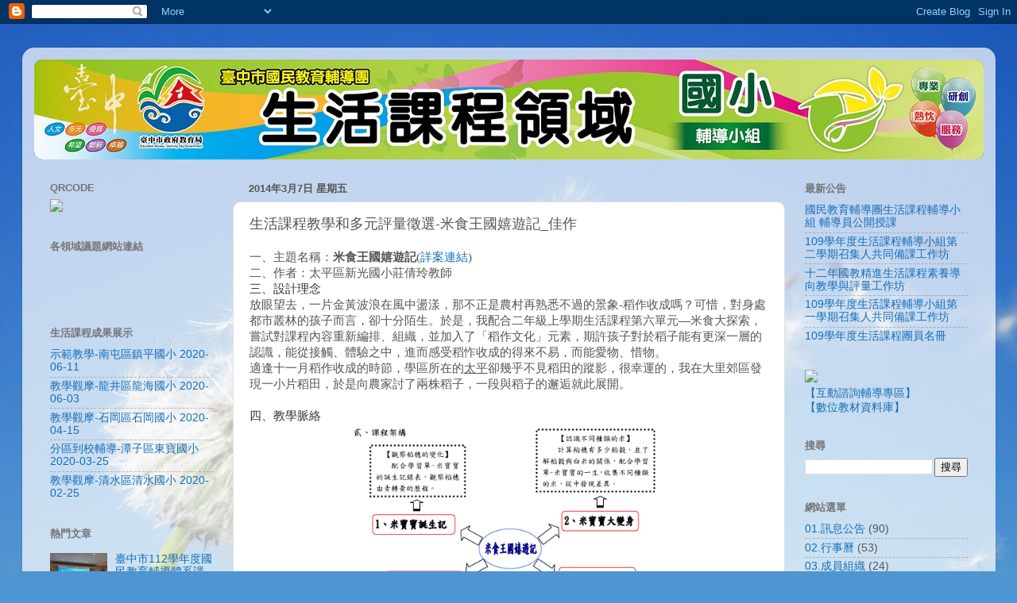

--- FILE ---
content_type: text/html; charset=UTF-8
request_url: http://life.guidance.tc.edu.tw/2014/03/blog-post_7.html
body_size: 17404
content:
<!DOCTYPE html>
<html class='v2' dir='ltr' lang='zh-TW'>
<head>
<link href='https://www.blogger.com/static/v1/widgets/335934321-css_bundle_v2.css' rel='stylesheet' type='text/css'/>
<meta content='width=1100' name='viewport'/>
<meta content='text/html; charset=UTF-8' http-equiv='Content-Type'/>
<meta content='blogger' name='generator'/>
<link href='http://life.guidance.tc.edu.tw/favicon.ico' rel='icon' type='image/x-icon'/>
<link href='http://life.guidance.tc.edu.tw/2014/03/blog-post_7.html' rel='canonical'/>
<link rel="alternate" type="application/atom+xml" title="臺中市國教輔導團生活課程輔導小組 - Atom" href="http://life.guidance.tc.edu.tw/feeds/posts/default" />
<link rel="alternate" type="application/rss+xml" title="臺中市國教輔導團生活課程輔導小組 - RSS" href="http://life.guidance.tc.edu.tw/feeds/posts/default?alt=rss" />
<link rel="service.post" type="application/atom+xml" title="臺中市國教輔導團生活課程輔導小組 - Atom" href="https://www.blogger.com/feeds/2736127246051319925/posts/default" />

<link rel="alternate" type="application/atom+xml" title="臺中市國教輔導團生活課程輔導小組 - Atom" href="http://life.guidance.tc.edu.tw/feeds/423743831395167447/comments/default" />
<!--Can't find substitution for tag [blog.ieCssRetrofitLinks]-->
<link href='https://blogger.googleusercontent.com/img/b/R29vZ2xl/AVvXsEgh6Op0PNbOllZvX_rpk6BB-nFur4CiGh3K7A99aRGhpfxnWwUPsAu7lNX7g8xJ5vJZ7eYAECLvMf5_teanF4MIMpxYcd5rAzHQQ_twYA4D3-J5uGcPo_8fph0sTRCOdu6LdNoHUwtV1K84/s1600/3.png' rel='image_src'/>
<meta content='http://life.guidance.tc.edu.tw/2014/03/blog-post_7.html' property='og:url'/>
<meta content='生活課程教學和多元評量徵選-米食王國嬉遊記_佳作' property='og:title'/>
<meta content=' 一、主題名稱： 米食王國嬉遊記 ( 詳案連結 )  二、作者： 太平區新光國小莊倩玲教師   三、設計理念   放眼望去，一片金黃波浪在風中盪漾，那不正是農村再熟悉不過的景象 - 稻作收成嗎？可惜，對身處都市叢林的孩子而言，卻十分陌生。於是，我配合二年級上學期生活課程第六單元 ...' property='og:description'/>
<meta content='https://blogger.googleusercontent.com/img/b/R29vZ2xl/AVvXsEgh6Op0PNbOllZvX_rpk6BB-nFur4CiGh3K7A99aRGhpfxnWwUPsAu7lNX7g8xJ5vJZ7eYAECLvMf5_teanF4MIMpxYcd5rAzHQQ_twYA4D3-J5uGcPo_8fph0sTRCOdu6LdNoHUwtV1K84/w1200-h630-p-k-no-nu/3.png' property='og:image'/>
<title>臺中市國教輔導團生活課程輔導小組: 生活課程教學和多元評量徵選-米食王國嬉遊記_佳作</title>
<style id='page-skin-1' type='text/css'><!--
/*-----------------------------------------------
Blogger Template Style
Name:     Picture Window
Designer: Blogger
URL:      www.blogger.com
----------------------------------------------- */
/* Content
----------------------------------------------- */
body {
font: normal normal 15px Arial, Tahoma, Helvetica, FreeSans, sans-serif;
color: #555555;
background: #4f95d1 url(https://themes.googleusercontent.com/image?id=1Y0O5JU8CLkKHHi4FmHOtErsnuKFCKsx2W7P3FfmED4QOygfNpRZZWv7_kEl1JitYHZfo) no-repeat fixed top center /* Credit: cmisje (http://www.istockphoto.com/portfolio/cmisje?platform=blogger) */;
}
html body .region-inner {
min-width: 0;
max-width: 100%;
width: auto;
}
.content-outer {
font-size: 90%;
}
a:link {
text-decoration:none;
color: #156eba;
}
a:visited {
text-decoration:none;
color: #005cb1;
}
a:hover {
text-decoration:underline;
color: #1364e2;
}
.content-outer {
background: transparent url(http://www.blogblog.com/1kt/transparent/white80.png) repeat scroll top left;
-moz-border-radius: 15px;
-webkit-border-radius: 15px;
-goog-ms-border-radius: 15px;
border-radius: 15px;
-moz-box-shadow: 0 0 3px rgba(0, 0, 0, .15);
-webkit-box-shadow: 0 0 3px rgba(0, 0, 0, .15);
-goog-ms-box-shadow: 0 0 3px rgba(0, 0, 0, .15);
box-shadow: 0 0 3px rgba(0, 0, 0, .15);
margin: 30px auto;
}
.content-inner {
padding: 15px;
}
/* Header
----------------------------------------------- */
.header-outer {
background: #156eba url(http://www.blogblog.com/1kt/transparent/header_gradient_shade.png) repeat-x scroll top left;
_background-image: none;
color: #ffffff;
-moz-border-radius: 10px;
-webkit-border-radius: 10px;
-goog-ms-border-radius: 10px;
border-radius: 10px;
}
.Header img, .Header #header-inner {
-moz-border-radius: 10px;
-webkit-border-radius: 10px;
-goog-ms-border-radius: 10px;
border-radius: 10px;
}
.header-inner .Header .titlewrapper,
.header-inner .Header .descriptionwrapper {
padding-left: 30px;
padding-right: 30px;
}
.Header h1 {
font: normal normal 36px Arial, Tahoma, Helvetica, FreeSans, sans-serif;
text-shadow: 1px 1px 3px rgba(0, 0, 0, 0.3);
}
.Header h1 a {
color: #ffffff;
}
.Header .description {
font-size: 130%;
}
/* Tabs
----------------------------------------------- */
.tabs-inner {
margin: .5em 0 0;
padding: 0;
}
.tabs-inner .section {
margin: 0;
}
.tabs-inner .widget ul {
padding: 0;
background: #f8f8f8 url(http://www.blogblog.com/1kt/transparent/tabs_gradient_shade.png) repeat scroll bottom;
-moz-border-radius: 10px;
-webkit-border-radius: 10px;
-goog-ms-border-radius: 10px;
border-radius: 10px;
}
.tabs-inner .widget li {
border: none;
}
.tabs-inner .widget li a {
display: inline-block;
padding: .5em 1em;
margin-right: 0;
color: #221199;
font: normal normal 15px Arial, Tahoma, Helvetica, FreeSans, sans-serif;
-moz-border-radius: 0 0 0 0;
-webkit-border-top-left-radius: 0;
-webkit-border-top-right-radius: 0;
-goog-ms-border-radius: 0 0 0 0;
border-radius: 0 0 0 0;
background: transparent none no-repeat scroll top left;
border-right: 1px solid #d0d0d0;
}
.tabs-inner .widget li:first-child a {
padding-left: 1.25em;
-moz-border-radius-topleft: 10px;
-moz-border-radius-bottomleft: 10px;
-webkit-border-top-left-radius: 10px;
-webkit-border-bottom-left-radius: 10px;
-goog-ms-border-top-left-radius: 10px;
-goog-ms-border-bottom-left-radius: 10px;
border-top-left-radius: 10px;
border-bottom-left-radius: 10px;
}
.tabs-inner .widget li.selected a,
.tabs-inner .widget li a:hover {
position: relative;
z-index: 1;
background: #ffffff url(http://www.blogblog.com/1kt/transparent/tabs_gradient_shade.png) repeat scroll bottom;
color: #000000;
-moz-box-shadow: 0 0 0 rgba(0, 0, 0, .15);
-webkit-box-shadow: 0 0 0 rgba(0, 0, 0, .15);
-goog-ms-box-shadow: 0 0 0 rgba(0, 0, 0, .15);
box-shadow: 0 0 0 rgba(0, 0, 0, .15);
}
/* Headings
----------------------------------------------- */
h2 {
font: bold normal 13px Arial, Tahoma, Helvetica, FreeSans, sans-serif;
text-transform: uppercase;
color: #747474;
margin: .5em 0;
}
/* Main
----------------------------------------------- */
.main-outer {
background: transparent none repeat scroll top center;
-moz-border-radius: 0 0 0 0;
-webkit-border-top-left-radius: 0;
-webkit-border-top-right-radius: 0;
-webkit-border-bottom-left-radius: 0;
-webkit-border-bottom-right-radius: 0;
-goog-ms-border-radius: 0 0 0 0;
border-radius: 0 0 0 0;
-moz-box-shadow: 0 0 0 rgba(0, 0, 0, .15);
-webkit-box-shadow: 0 0 0 rgba(0, 0, 0, .15);
-goog-ms-box-shadow: 0 0 0 rgba(0, 0, 0, .15);
box-shadow: 0 0 0 rgba(0, 0, 0, .15);
}
.main-inner {
padding: 15px 5px 20px;
}
.main-inner .column-center-inner {
padding: 0 0;
}
.main-inner .column-left-inner {
padding-left: 0;
}
.main-inner .column-right-inner {
padding-right: 0;
}
/* Posts
----------------------------------------------- */
h3.post-title {
margin: 0;
font: normal normal 18px Arial, Tahoma, Helvetica, FreeSans, sans-serif;
}
.comments h4 {
margin: 1em 0 0;
font: normal normal 18px Arial, Tahoma, Helvetica, FreeSans, sans-serif;
}
.date-header span {
color: #555555;
}
.post-outer {
background-color: #ffffff;
border: solid 1px #e0e0e0;
-moz-border-radius: 10px;
-webkit-border-radius: 10px;
border-radius: 10px;
-goog-ms-border-radius: 10px;
padding: 15px 20px;
margin: 0 -20px 20px;
}
.post-body {
line-height: 1.4;
font-size: 110%;
position: relative;
}
.post-header {
margin: 0 0 1.5em;
color: #a0a0a0;
line-height: 1.6;
}
.post-footer {
margin: .5em 0 0;
color: #a0a0a0;
line-height: 1.6;
}
#blog-pager {
font-size: 140%
}
#comments .comment-author {
padding-top: 1.5em;
border-top: dashed 1px #ccc;
border-top: dashed 1px rgba(128, 128, 128, .5);
background-position: 0 1.5em;
}
#comments .comment-author:first-child {
padding-top: 0;
border-top: none;
}
.avatar-image-container {
margin: .2em 0 0;
}
/* Comments
----------------------------------------------- */
.comments .comments-content .icon.blog-author {
background-repeat: no-repeat;
background-image: url([data-uri]);
}
.comments .comments-content .loadmore a {
border-top: 1px solid #1364e2;
border-bottom: 1px solid #1364e2;
}
.comments .continue {
border-top: 2px solid #1364e2;
}
/* Widgets
----------------------------------------------- */
.widget ul, .widget #ArchiveList ul.flat {
padding: 0;
list-style: none;
}
.widget ul li, .widget #ArchiveList ul.flat li {
border-top: dashed 1px #ccc;
border-top: dashed 1px rgba(128, 128, 128, .5);
}
.widget ul li:first-child, .widget #ArchiveList ul.flat li:first-child {
border-top: none;
}
.widget .post-body ul {
list-style: disc;
}
.widget .post-body ul li {
border: none;
}
/* Footer
----------------------------------------------- */
.footer-outer {
color:#f1f1f1;
background: transparent url(https://resources.blogblog.com/blogblog/data/1kt/transparent/black50.png) repeat scroll top left;
-moz-border-radius: 10px 10px 10px 10px;
-webkit-border-top-left-radius: 10px;
-webkit-border-top-right-radius: 10px;
-webkit-border-bottom-left-radius: 10px;
-webkit-border-bottom-right-radius: 10px;
-goog-ms-border-radius: 10px 10px 10px 10px;
border-radius: 10px 10px 10px 10px;
-moz-box-shadow: 0 0 0 rgba(0, 0, 0, .15);
-webkit-box-shadow: 0 0 0 rgba(0, 0, 0, .15);
-goog-ms-box-shadow: 0 0 0 rgba(0, 0, 0, .15);
box-shadow: 0 0 0 rgba(0, 0, 0, .15);
}
.footer-inner {
padding: 10px 5px 20px;
}
.footer-outer a {
color: #ece3ff;
}
.footer-outer a:visited {
color: #b0a0cf;
}
.footer-outer a:hover {
color: #ffffff;
}
.footer-outer .widget h2 {
color: #c0c0c0;
}
/* Mobile
----------------------------------------------- */
html body.mobile {
height: auto;
}
html body.mobile {
min-height: 480px;
background-size: 100% auto;
}
.mobile .body-fauxcolumn-outer {
background: transparent none repeat scroll top left;
}
html .mobile .mobile-date-outer, html .mobile .blog-pager {
border-bottom: none;
background: transparent none repeat scroll top center;
margin-bottom: 10px;
}
.mobile .date-outer {
background: transparent none repeat scroll top center;
}
.mobile .header-outer, .mobile .main-outer,
.mobile .post-outer, .mobile .footer-outer {
-moz-border-radius: 0;
-webkit-border-radius: 0;
-goog-ms-border-radius: 0;
border-radius: 0;
}
.mobile .content-outer,
.mobile .main-outer,
.mobile .post-outer {
background: inherit;
border: none;
}
.mobile .content-outer {
font-size: 100%;
}
.mobile-link-button {
background-color: #156eba;
}
.mobile-link-button a:link, .mobile-link-button a:visited {
color: #ffffff;
}
.mobile-index-contents {
color: #555555;
}
.mobile .tabs-inner .PageList .widget-content {
background: #ffffff url(http://www.blogblog.com/1kt/transparent/tabs_gradient_shade.png) repeat scroll bottom;
color: #000000;
}
.mobile .tabs-inner .PageList .widget-content .pagelist-arrow {
border-left: 1px solid #d0d0d0;
}

--></style>
<style id='template-skin-1' type='text/css'><!--
body {
min-width: 1225px;
}
.content-outer, .content-fauxcolumn-outer, .region-inner {
min-width: 1225px;
max-width: 1225px;
_width: 1225px;
}
.main-inner .columns {
padding-left: 250px;
padding-right: 250px;
}
.main-inner .fauxcolumn-center-outer {
left: 250px;
right: 250px;
/* IE6 does not respect left and right together */
_width: expression(this.parentNode.offsetWidth -
parseInt("250px") -
parseInt("250px") + 'px');
}
.main-inner .fauxcolumn-left-outer {
width: 250px;
}
.main-inner .fauxcolumn-right-outer {
width: 250px;
}
.main-inner .column-left-outer {
width: 250px;
right: 100%;
margin-left: -250px;
}
.main-inner .column-right-outer {
width: 250px;
margin-right: -250px;
}
#layout {
min-width: 0;
}
#layout .content-outer {
min-width: 0;
width: 800px;
}
#layout .region-inner {
min-width: 0;
width: auto;
}
body#layout div.add_widget {
padding: 8px;
}
body#layout div.add_widget a {
margin-left: 32px;
}
--></style>
<style>
    body {background-image:url(https\:\/\/themes.googleusercontent.com\/image?id=1Y0O5JU8CLkKHHi4FmHOtErsnuKFCKsx2W7P3FfmED4QOygfNpRZZWv7_kEl1JitYHZfo);}
    
@media (max-width: 200px) { body {background-image:url(https\:\/\/themes.googleusercontent.com\/image?id=1Y0O5JU8CLkKHHi4FmHOtErsnuKFCKsx2W7P3FfmED4QOygfNpRZZWv7_kEl1JitYHZfo&options=w200);}}
@media (max-width: 400px) and (min-width: 201px) { body {background-image:url(https\:\/\/themes.googleusercontent.com\/image?id=1Y0O5JU8CLkKHHi4FmHOtErsnuKFCKsx2W7P3FfmED4QOygfNpRZZWv7_kEl1JitYHZfo&options=w400);}}
@media (max-width: 800px) and (min-width: 401px) { body {background-image:url(https\:\/\/themes.googleusercontent.com\/image?id=1Y0O5JU8CLkKHHi4FmHOtErsnuKFCKsx2W7P3FfmED4QOygfNpRZZWv7_kEl1JitYHZfo&options=w800);}}
@media (max-width: 1200px) and (min-width: 801px) { body {background-image:url(https\:\/\/themes.googleusercontent.com\/image?id=1Y0O5JU8CLkKHHi4FmHOtErsnuKFCKsx2W7P3FfmED4QOygfNpRZZWv7_kEl1JitYHZfo&options=w1200);}}
/* Last tag covers anything over one higher than the previous max-size cap. */
@media (min-width: 1201px) { body {background-image:url(https\:\/\/themes.googleusercontent.com\/image?id=1Y0O5JU8CLkKHHi4FmHOtErsnuKFCKsx2W7P3FfmED4QOygfNpRZZWv7_kEl1JitYHZfo&options=w1600);}}
  </style>
<link href='https://www.blogger.com/dyn-css/authorization.css?targetBlogID=2736127246051319925&amp;zx=6eeb219f-d8e8-45d5-b9d1-470de6e442da' media='none' onload='if(media!=&#39;all&#39;)media=&#39;all&#39;' rel='stylesheet'/><noscript><link href='https://www.blogger.com/dyn-css/authorization.css?targetBlogID=2736127246051319925&amp;zx=6eeb219f-d8e8-45d5-b9d1-470de6e442da' rel='stylesheet'/></noscript>
<meta name='google-adsense-platform-account' content='ca-host-pub-1556223355139109'/>
<meta name='google-adsense-platform-domain' content='blogspot.com'/>

</head>
<body class='loading variant-shade'>
<div class='navbar section' id='navbar' name='導覽列'><div class='widget Navbar' data-version='1' id='Navbar1'><script type="text/javascript">
    function setAttributeOnload(object, attribute, val) {
      if(window.addEventListener) {
        window.addEventListener('load',
          function(){ object[attribute] = val; }, false);
      } else {
        window.attachEvent('onload', function(){ object[attribute] = val; });
      }
    }
  </script>
<div id="navbar-iframe-container"></div>
<script type="text/javascript" src="https://apis.google.com/js/platform.js"></script>
<script type="text/javascript">
      gapi.load("gapi.iframes:gapi.iframes.style.bubble", function() {
        if (gapi.iframes && gapi.iframes.getContext) {
          gapi.iframes.getContext().openChild({
              url: 'https://www.blogger.com/navbar/2736127246051319925?po\x3d423743831395167447\x26origin\x3dhttp://life.guidance.tc.edu.tw',
              where: document.getElementById("navbar-iframe-container"),
              id: "navbar-iframe"
          });
        }
      });
    </script><script type="text/javascript">
(function() {
var script = document.createElement('script');
script.type = 'text/javascript';
script.src = '//pagead2.googlesyndication.com/pagead/js/google_top_exp.js';
var head = document.getElementsByTagName('head')[0];
if (head) {
head.appendChild(script);
}})();
</script>
</div></div>
<div class='body-fauxcolumns'>
<div class='fauxcolumn-outer body-fauxcolumn-outer'>
<div class='cap-top'>
<div class='cap-left'></div>
<div class='cap-right'></div>
</div>
<div class='fauxborder-left'>
<div class='fauxborder-right'></div>
<div class='fauxcolumn-inner'>
</div>
</div>
<div class='cap-bottom'>
<div class='cap-left'></div>
<div class='cap-right'></div>
</div>
</div>
</div>
<div class='content'>
<div class='content-fauxcolumns'>
<div class='fauxcolumn-outer content-fauxcolumn-outer'>
<div class='cap-top'>
<div class='cap-left'></div>
<div class='cap-right'></div>
</div>
<div class='fauxborder-left'>
<div class='fauxborder-right'></div>
<div class='fauxcolumn-inner'>
</div>
</div>
<div class='cap-bottom'>
<div class='cap-left'></div>
<div class='cap-right'></div>
</div>
</div>
</div>
<div class='content-outer'>
<div class='content-cap-top cap-top'>
<div class='cap-left'></div>
<div class='cap-right'></div>
</div>
<div class='fauxborder-left content-fauxborder-left'>
<div class='fauxborder-right content-fauxborder-right'></div>
<div class='content-inner'>
<header>
<div class='header-outer'>
<div class='header-cap-top cap-top'>
<div class='cap-left'></div>
<div class='cap-right'></div>
</div>
<div class='fauxborder-left header-fauxborder-left'>
<div class='fauxborder-right header-fauxborder-right'></div>
<div class='region-inner header-inner'>
<div class='header section' id='header' name='標頭'><div class='widget Header' data-version='1' id='Header1'>
<div id='header-inner'>
<a href='http://life.guidance.tc.edu.tw/' style='display: block'>
<img alt='臺中市國教輔導團生活課程輔導小組' height='126px; ' id='Header1_headerimg' src='https://blogger.googleusercontent.com/img/b/R29vZ2xl/AVvXsEgXSO2GwLI_z_IJIbQirB8ifikgcgOdHy2GNL6OWAZadE5RhDCNfVGBsDtFp00HRcgNrSq7KqszwgrvKFxofGzFIAxJ5F4dkpn5GS4mmTPZVxOIbyv9Hz-KALkd2SXtIym3XuISzJTddi0/s1600/%25E8%2587%25BA%25E4%25B8%25AD%25E5%25B8%2582%25E5%259C%258B%25E6%2595%2599%25E5%259C%2598---18_1200.jpg' style='display: block' width='1200px; '/>
</a>
</div>
</div></div>
</div>
</div>
<div class='header-cap-bottom cap-bottom'>
<div class='cap-left'></div>
<div class='cap-right'></div>
</div>
</div>
</header>
<div class='tabs-outer'>
<div class='tabs-cap-top cap-top'>
<div class='cap-left'></div>
<div class='cap-right'></div>
</div>
<div class='fauxborder-left tabs-fauxborder-left'>
<div class='fauxborder-right tabs-fauxborder-right'></div>
<div class='region-inner tabs-inner'>
<div class='tabs no-items section' id='crosscol' name='跨欄區'></div>
<div class='tabs no-items section' id='crosscol-overflow' name='Cross-Column 2'></div>
</div>
</div>
<div class='tabs-cap-bottom cap-bottom'>
<div class='cap-left'></div>
<div class='cap-right'></div>
</div>
</div>
<div class='main-outer'>
<div class='main-cap-top cap-top'>
<div class='cap-left'></div>
<div class='cap-right'></div>
</div>
<div class='fauxborder-left main-fauxborder-left'>
<div class='fauxborder-right main-fauxborder-right'></div>
<div class='region-inner main-inner'>
<div class='columns fauxcolumns'>
<div class='fauxcolumn-outer fauxcolumn-center-outer'>
<div class='cap-top'>
<div class='cap-left'></div>
<div class='cap-right'></div>
</div>
<div class='fauxborder-left'>
<div class='fauxborder-right'></div>
<div class='fauxcolumn-inner'>
</div>
</div>
<div class='cap-bottom'>
<div class='cap-left'></div>
<div class='cap-right'></div>
</div>
</div>
<div class='fauxcolumn-outer fauxcolumn-left-outer'>
<div class='cap-top'>
<div class='cap-left'></div>
<div class='cap-right'></div>
</div>
<div class='fauxborder-left'>
<div class='fauxborder-right'></div>
<div class='fauxcolumn-inner'>
</div>
</div>
<div class='cap-bottom'>
<div class='cap-left'></div>
<div class='cap-right'></div>
</div>
</div>
<div class='fauxcolumn-outer fauxcolumn-right-outer'>
<div class='cap-top'>
<div class='cap-left'></div>
<div class='cap-right'></div>
</div>
<div class='fauxborder-left'>
<div class='fauxborder-right'></div>
<div class='fauxcolumn-inner'>
</div>
</div>
<div class='cap-bottom'>
<div class='cap-left'></div>
<div class='cap-right'></div>
</div>
</div>
<!-- corrects IE6 width calculation -->
<div class='columns-inner'>
<div class='column-center-outer'>
<div class='column-center-inner'>
<div class='main section' id='main' name='主版面'><div class='widget Blog' data-version='1' id='Blog1'>
<div class='blog-posts hfeed'>

          <div class="date-outer">
        
<h2 class='date-header'><span>2014年3月7日 星期五</span></h2>

          <div class="date-posts">
        
<div class='post-outer'>
<div class='post hentry uncustomized-post-template' itemprop='blogPost' itemscope='itemscope' itemtype='http://schema.org/BlogPosting'>
<meta content='https://blogger.googleusercontent.com/img/b/R29vZ2xl/AVvXsEgh6Op0PNbOllZvX_rpk6BB-nFur4CiGh3K7A99aRGhpfxnWwUPsAu7lNX7g8xJ5vJZ7eYAECLvMf5_teanF4MIMpxYcd5rAzHQQ_twYA4D3-J5uGcPo_8fph0sTRCOdu6LdNoHUwtV1K84/s1600/3.png' itemprop='image_url'/>
<meta content='2736127246051319925' itemprop='blogId'/>
<meta content='423743831395167447' itemprop='postId'/>
<a name='423743831395167447'></a>
<h3 class='post-title entry-title' itemprop='name'>
生活課程教學和多元評量徵選-米食王國嬉遊記_佳作
</h3>
<div class='post-header'>
<div class='post-header-line-1'></div>
</div>
<div class='post-body entry-content' id='post-body-423743831395167447' itemprop='description articleBody'>
<div class="MsoNormal" style="background: white; mso-pagination: widow-orphan;">
<span style="font-family: 標楷體; mso-bidi-font-family: Arial; mso-bidi-font-size: 12.0pt; mso-font-kerning: 0pt;">一&#12289;主題名稱&#65306;</span><b><span style="font-family: 標楷體; mso-bidi-font-size: 12.0pt;">米食王國嬉遊記</span></b><span lang="EN-US" style="font-family: 標楷體; mso-bidi-font-family: Arial; mso-bidi-font-size: 12.0pt; mso-font-kerning: 0pt;">(<span lang="EN-US" style="color: windowtext; text-decoration: none; text-underline: none;"><span lang="EN-US"><a href="https://docs.google.com/a/tc.edu.tw/viewer?a=v&amp;pid=sites&amp;srcid=dGMuZWR1LnR3fGxpZmV8Z3g6MjEwY2I1OTRiZTM5Zjg0Mw" target="_blank">詳案連結</a></span></span>)<br />
</span><span style="font-family: 標楷體; mso-bidi-font-family: Arial; mso-bidi-font-size: 12.0pt; mso-font-kerning: 0pt;">二&#12289;作者&#65306;</span><span style="font-family: 標楷體; mso-bidi-font-size: 12.0pt;">太平區新光國小莊倩玲教師</span><span lang="EN-US" style="font-family: 標楷體; mso-bidi-font-family: Arial; mso-bidi-font-size: 12.0pt; mso-font-kerning: 0pt;"><o:p></o:p></span></div>
<div class="MsoNormal" style="background: white; mso-pagination: widow-orphan;">
<a href="https://www.blogger.com/null" name="more"></a><span style="color: #333333; font-family: 標楷體;">三&#12289;設計理念<span lang="EN-US" style="font-size: 11pt;"><o:p></o:p></span></span></div>
<div class="MsoNormal">
<span style="font-family: 標楷體;">放眼望去&#65292;一片金黃波浪在風中盪漾&#65292;那不正是農村再熟悉不過的景象<span lang="EN-US">-</span>稻作收成嗎&#65311;可惜&#65292;對身處都市叢林的孩子而言&#65292;卻十分陌生&#12290;於是&#65292;我配合二年級上學期生活課程第六單元<span lang="EN-US">&#8212;</span>米食大探索&#65292;嘗試對課程內容重新編排&#12289;組織&#65292;並加入了&#12300;稻作文化&#12301;元素&#65292;期許孩子對於稻子能有更深一層的認識&#65292;能從接觸&#12289;體驗之中&#65292;進而感受稻怍收成的得來不易&#65292;而能愛物&#12289;惜物&#12290;<span lang="EN-US"><o:p></o:p></span></span></div>
<div class="MsoNormal" style="background: white; mso-pagination: widow-orphan;">
<span style="font-family: 標楷體;">適逢十一月稻作收成的時節&#65292;學區所在的<u>太平</u>卻幾乎不見稻田的蹤影&#65292;很幸運的&#65292;我在大里郊區發現一小片稻田&#65292;於是向農家討了兩株稻子&#65292;一段與稻子的邂逅就此展開&#12290;</span><span lang="EN-US" style="color: #333333; font-family: 標楷體; font-size: 11.0pt; mso-bidi-font-family: Arial; mso-font-kerning: 0pt;"><o:p></o:p></span></div>
<span style="color: #333333; font-family: 標楷體;"></span><br />
<a name="more"></a><span style="color: #333333; font-family: 標楷體;">四&#12289;教學脈絡</span><br />
<div class="separator" style="clear: both; text-align: center;">
<a href="https://blogger.googleusercontent.com/img/b/R29vZ2xl/AVvXsEgh6Op0PNbOllZvX_rpk6BB-nFur4CiGh3K7A99aRGhpfxnWwUPsAu7lNX7g8xJ5vJZ7eYAECLvMf5_teanF4MIMpxYcd5rAzHQQ_twYA4D3-J5uGcPo_8fph0sTRCOdu6LdNoHUwtV1K84/s1600/3.png" imageanchor="1" style="margin-left: 1em; margin-right: 1em;"><img border="0" height="338" src="https://blogger.googleusercontent.com/img/b/R29vZ2xl/AVvXsEgh6Op0PNbOllZvX_rpk6BB-nFur4CiGh3K7A99aRGhpfxnWwUPsAu7lNX7g8xJ5vJZ7eYAECLvMf5_teanF4MIMpxYcd5rAzHQQ_twYA4D3-J5uGcPo_8fph0sTRCOdu6LdNoHUwtV1K84/s1600/3.png" width="400" /></a></div>
<div class="MsoNormal" style="background: white; mso-pagination: widow-orphan;">
<span style="color: #333333; font-family: 標楷體; mso-bidi-font-family: Arial; mso-bidi-font-size: 12.0pt; mso-font-kerning: 0pt;">伍&#12289;評量方式<span lang="EN-US">(</span>舉例<span lang="EN-US">)-------</span>詳案請點選網址<span lang="EN-US"><o:p></o:p></span></span></div>
<div class="MsoNormal" style="line-height: 23.0pt; mso-char-indent-count: 1.0; mso-line-height-rule: exactly; text-indent: 12.0pt;">
<span style="font-family: 標楷體; mso-bidi-font-size: 12.0pt;">發表評量<span lang="EN-US"><o:p></o:p></span></span></div>
<div class="MsoNormal" style="background: white; mso-char-indent-count: 1.0; mso-pagination: widow-orphan; text-indent: 12.0pt;">
<span style="font-family: 標楷體; mso-bidi-font-size: 12.0pt;">學習單</span><span lang="EN-US" style="color: #333333; font-family: 標楷體; mso-bidi-font-family: Arial; mso-bidi-font-size: 12.0pt; mso-font-kerning: 0pt;"><o:p></o:p></span></div>
<div class="MsoNormal" style="background: white; mso-pagination: widow-orphan;">
<span style="color: #333333; font-family: 標楷體; mso-bidi-font-family: Arial; mso-bidi-font-size: 12.0pt; mso-font-kerning: 0pt;">陸&#12289;教學省思<span lang="EN-US"><o:p></o:p></span></span></div>
<div class="MsoNormal" style="line-height: 23.0pt; mso-line-height-rule: exactly;">
<span lang="EN-US" style="color: #333333; font-family: 標楷體; mso-bidi-font-family: Arial; mso-bidi-font-size: 12.0pt; mso-font-kerning: 0pt;">&nbsp; &nbsp;</span><span style="font-family: 標楷體; mso-bidi-font-size: 12.0pt;">剛把稻子搬到教室的時候&#65292;孩子們都很好奇的問&#65306;&#12300;那是什麼&#65311;&#12301;&#12300;是玉米嗎&#65311;&#12301;&#65292;我暫時不公佈答案&#65292;讓孩子們仔細想想&#12290;沒想到&#65292;兩株小小的稻子卻引來一陣熱烈的討論&#12290;這是我意想不到的&#12290;後來&#65292;幾個有鄉下阿公在種田的孩子斬釘截鐵的說是稻子&#65292;我才公佈了答案&#12290;可惜附近沒稻田&#65292;如果能實際走訪田野將更具意義&#12290;<span lang="EN-US"><o:p></o:p></span></span></div>
<div class="separator" style="clear: both; text-align: center;">
</div>
<div class="MsoNormal" style="background: white; mso-pagination: widow-orphan;">
<span lang="EN-US" style="font-family: 標楷體; mso-bidi-font-size: 12.0pt;">&nbsp;&nbsp;&nbsp; </span><span style="font-family: 標楷體; mso-bidi-font-size: 12.0pt;">另外&#65292;在觀察記錄部份&#65292;原本覺得孩子可能不太會&#65292;抱著姑且一試的心態&#65292;沒想到孩子們很用心的在記錄&#65292;也很有耐心的觀察兩個星期&#12290;這讓我很訝異&#12290;</span><span lang="EN-US"><o:p></o:p></span></div>
<span style="color: #333333; font-family: 標楷體; font-size: 11.0pt; mso-ansi-language: EN-US; mso-bidi-font-family: Arial; mso-bidi-language: AR-SA; mso-fareast-language: ZH-TW; mso-font-kerning: 0pt;"><br /></span>
<span style="color: #333333; font-family: 標楷體; font-size: 11.0pt; mso-ansi-language: EN-US; mso-bidi-font-family: Arial; mso-bidi-language: AR-SA; mso-fareast-language: ZH-TW; mso-font-kerning: 0pt;"><br /></span>
<span style="color: #333333; font-family: 標楷體; font-size: 11.0pt; mso-ansi-language: EN-US; mso-bidi-font-family: Arial; mso-bidi-language: AR-SA; mso-fareast-language: ZH-TW; mso-font-kerning: 0pt;"><br /></span>
<span style="color: #333333; font-family: 標楷體; font-size: 11.0pt; mso-ansi-language: EN-US; mso-bidi-font-family: Arial; mso-bidi-language: AR-SA; mso-fareast-language: ZH-TW; mso-font-kerning: 0pt;"><br /></span>
<span style="color: #333333; font-family: 標楷體; font-size: 11.0pt; mso-ansi-language: EN-US; mso-bidi-font-family: Arial; mso-bidi-language: AR-SA; mso-fareast-language: ZH-TW; mso-font-kerning: 0pt;"><br /></span>
<div style='clear: both;'></div>
</div>
<div class='post-footer'>
<div class='post-footer-line post-footer-line-1'>
<span class='post-author vcard'>
張貼者&#65306;
<span class='fn' itemprop='author' itemscope='itemscope' itemtype='http://schema.org/Person'>
<meta content='https://www.blogger.com/profile/12665822702763574785' itemprop='url'/>
<a class='g-profile' href='https://www.blogger.com/profile/12665822702763574785' rel='author' title='author profile'>
<span itemprop='name'>hui</span>
</a>
</span>
</span>
<span class='post-timestamp'>
於
<meta content='http://life.guidance.tc.edu.tw/2014/03/blog-post_7.html' itemprop='url'/>
<a class='timestamp-link' href='http://life.guidance.tc.edu.tw/2014/03/blog-post_7.html' rel='bookmark' title='permanent link'><abbr class='published' itemprop='datePublished' title='2014-03-07T17:33:00+08:00'>下午5:33</abbr></a>
</span>
<span class='post-comment-link'>
</span>
<span class='post-icons'>
<span class='item-control blog-admin pid-940954724'>
<a href='https://www.blogger.com/post-edit.g?blogID=2736127246051319925&postID=423743831395167447&from=pencil' title='編輯文章'>
<img alt='' class='icon-action' height='18' src='https://resources.blogblog.com/img/icon18_edit_allbkg.gif' width='18'/>
</a>
</span>
</span>
<div class='post-share-buttons goog-inline-block'>
<a class='goog-inline-block share-button sb-email' href='https://www.blogger.com/share-post.g?blogID=2736127246051319925&postID=423743831395167447&target=email' target='_blank' title='以電子郵件傳送這篇文章'><span class='share-button-link-text'>以電子郵件傳送這篇文章</span></a><a class='goog-inline-block share-button sb-blog' href='https://www.blogger.com/share-post.g?blogID=2736127246051319925&postID=423743831395167447&target=blog' onclick='window.open(this.href, "_blank", "height=270,width=475"); return false;' target='_blank' title='BlogThis！'><span class='share-button-link-text'>BlogThis&#65281;</span></a><a class='goog-inline-block share-button sb-twitter' href='https://www.blogger.com/share-post.g?blogID=2736127246051319925&postID=423743831395167447&target=twitter' target='_blank' title='分享至 X'><span class='share-button-link-text'>分享至 X</span></a><a class='goog-inline-block share-button sb-facebook' href='https://www.blogger.com/share-post.g?blogID=2736127246051319925&postID=423743831395167447&target=facebook' onclick='window.open(this.href, "_blank", "height=430,width=640"); return false;' target='_blank' title='分享至 Facebook'><span class='share-button-link-text'>分享至 Facebook</span></a><a class='goog-inline-block share-button sb-pinterest' href='https://www.blogger.com/share-post.g?blogID=2736127246051319925&postID=423743831395167447&target=pinterest' target='_blank' title='分享到 Pinterest'><span class='share-button-link-text'>分享到 Pinterest</span></a>
</div>
</div>
<div class='post-footer-line post-footer-line-2'>
<span class='post-labels'>
標籤&#65306;
<a href='http://life.guidance.tc.edu.tw/search/label/07.%E8%AA%B2%E7%A8%8B%E8%88%87%E6%95%99%E5%AD%B8%E7%A0%94%E7%99%BC' rel='tag'>07.課程與教學研發</a>,
<a href='http://life.guidance.tc.edu.tw/search/label/08.%E5%AD%B8%E7%BF%92%E6%88%90%E6%95%88%E8%A9%95%E9%87%8F' rel='tag'>08.學習成效評量</a>,
<a href='http://life.guidance.tc.edu.tw/search/label/09.%E6%95%99%E5%AD%B8%E8%B3%87%E6%BA%90%E9%81%8B%E7%94%A8' rel='tag'>09.教學資源運用</a>,
<a href='http://life.guidance.tc.edu.tw/search/label/10.%E6%95%99%E5%AD%B8%E8%A1%8C%E5%8B%95%E8%88%87%E7%9C%81%E6%80%9D' rel='tag'>10.教學行動與省思</a>
</span>
</div>
<div class='post-footer-line post-footer-line-3'>
<span class='post-location'>
</span>
</div>
</div>
</div>
<div class='comments' id='comments'>
<a name='comments'></a>
<h4>沒有留言:</h4>
<div id='Blog1_comments-block-wrapper'>
<dl class='avatar-comment-indent' id='comments-block'>
</dl>
</div>
<p class='comment-footer'>
<div class='comment-form'>
<a name='comment-form'></a>
<h4 id='comment-post-message'>張貼留言</h4>
<p>
</p>
<a href='https://www.blogger.com/comment/frame/2736127246051319925?po=423743831395167447&hl=zh-TW&saa=85391&origin=http://life.guidance.tc.edu.tw' id='comment-editor-src'></a>
<iframe allowtransparency='true' class='blogger-iframe-colorize blogger-comment-from-post' frameborder='0' height='410px' id='comment-editor' name='comment-editor' src='' width='100%'></iframe>
<script src='https://www.blogger.com/static/v1/jsbin/2830521187-comment_from_post_iframe.js' type='text/javascript'></script>
<script type='text/javascript'>
      BLOG_CMT_createIframe('https://www.blogger.com/rpc_relay.html');
    </script>
</div>
</p>
</div>
</div>

        </div></div>
      
</div>
<div class='blog-pager' id='blog-pager'>
<span id='blog-pager-newer-link'>
<a class='blog-pager-newer-link' href='http://life.guidance.tc.edu.tw/2014/03/blog-post_12.html' id='Blog1_blog-pager-newer-link' title='較新的文章'>較新的文章</a>
</span>
<span id='blog-pager-older-link'>
<a class='blog-pager-older-link' href='http://life.guidance.tc.edu.tw/2014/03/blog-post_6.html' id='Blog1_blog-pager-older-link' title='較舊的文章'>較舊的文章</a>
</span>
<a class='home-link' href='http://life.guidance.tc.edu.tw/'>首頁</a>
</div>
<div class='clear'></div>
<div class='post-feeds'>
<div class='feed-links'>
訂閱&#65306;
<a class='feed-link' href='http://life.guidance.tc.edu.tw/feeds/423743831395167447/comments/default' target='_blank' type='application/atom+xml'>張貼留言 (Atom)</a>
</div>
</div>
</div></div>
</div>
</div>
<div class='column-left-outer'>
<div class='column-left-inner'>
<aside>
<div class='sidebar section' id='sidebar-left-1'><div class='widget HTML' data-version='1' id='HTML3'>
<h2 class='title'>QRcode</h2>
<div class='widget-content'>
<div id="qrcode"></div>
<script>
var img = document.createElement('img');
img.src = 'https://chart.googleapis.com/chart?chs=150x150&cht=qr&chl=' + encodeURIComponent(document.location.href);
document.getElementById('qrcode').appendChild(img);
</script>
</div>
<div class='clear'></div>
</div><div class='widget HTML' data-version='1' id='HTML1'>
<h2 class='title'>各領域議題網站連結</h2>
<div class='widget-content'>
<iframe allowtransparency="true" frameborder="0" height="50" scrolling="no" src="http://www.guidance.tc.edu.tw/area_weblink.php" width="100%"></iframe>
</div>
<div class='clear'></div>
</div><div class='widget Feed' data-version='1' id='Feed2'>
<h2>生活課程成果展示</h2>
<div class='widget-content' id='Feed2_feedItemListDisplay'>
<span style='filter: alpha(25); opacity: 0.25;'>
<a href='http://www.guidance.tc.edu.tw/report_view_embed_2015.php?a=%E7%94%9F%E6%B4%BB%E8%AA%B2%E7%A8%8B'>載入中&#8230;</a>
</span>
</div>
<div class='clear'></div>
</div><div class='widget PopularPosts' data-version='1' id='PopularPosts1'>
<h2>熱門文章</h2>
<div class='widget-content popular-posts'>
<ul>
<li>
<div class='item-content'>
<div class='item-thumbnail'>
<a href='http://life.guidance.tc.edu.tw/2024/01/112.html' target='_blank'>
<img alt='' border='0' src='https://blogger.googleusercontent.com/img/b/R29vZ2xl/AVvXsEg_bqW_K2NqBnkHO1aaBlhFVm7dQu64uWB5j-icf-hKYaBFATofBWo4Ju5LQ0xYH3I4QIJqNCiCNyOF-8MFiedxKxyq69tciy7dLH86Vs8FOFZeQ1iuksGxwjL3V3hXiHEHsSXGZCoIZpGzP_6YO_aNkGTwmsuzTZhj8RljmBWCttc4VbRxw4o1Co_GeQg/w72-h72-p-k-no-nu/S__10838351_0.jpg'/>
</a>
</div>
<div class='item-title'><a href='http://life.guidance.tc.edu.tw/2024/01/112.html'>臺中市112學年度國民教育輔導體系課程與教學領導增能研習紀錄</a></div>
<div class='item-snippet'>&#160; 臺中市 112 學年度國民教育輔導體系  課程與教學領導增能研習   時間 : 112 年 12 月 29 日   主題 : 臺中市全體輔導團員增能研習 ( 科博館場 )  講師&#65306; [ 社專人士 ] 郭岱伶&#12289;張力講師&#12289;劉穎穎&#12289;陳呈容   紀錄&#65306;郭佳樺   會議 ( 研習 ) ...</div>
</div>
<div style='clear: both;'></div>
</li>
<li>
<div class='item-content'>
<div class='item-thumbnail'>
<a href='http://life.guidance.tc.edu.tw/2024/05/112.html' target='_blank'>
<img alt='' border='0' src='https://blogger.googleusercontent.com/img/b/R29vZ2xl/AVvXsEhyiHEs5qfNhxlXxmOBHu4-LoR_jbwDUTNW3KwJYA4_cVWpdQ1Dp2PwdFoAH5Bo3u6lgG2SufaQMoQ0DdwSOgCVQHDL2Q9mDE18DoFAJhs7RA-HubajNG2L9Ln54ynKAYnlDZu70j6Rs8ZRY89u1oDmw_QUwOwVCzcyl0Fb1jh-fnT5uV4LDU7z8ocBpjM/w72-h72-p-k-no-nu/IMG_5046.HEIC'/>
</a>
</div>
<div class='item-title'><a href='http://life.guidance.tc.edu.tw/2024/05/112.html'>112 學年度生活課程-柳川水岸步道參訪與踏查活動</a></div>
<div class='item-snippet'>&#160; 時間 :2024 年 5 月 9 日 ( 星期四 )   地點&#65306;柳川水岸步道   主題 : &#160; 柳川水岸步道參訪與第二市場踏查活動   導覽文化講師 : 黃慶聲老師   </div>
</div>
<div style='clear: both;'></div>
</li>
<li>
<div class='item-content'>
<div class='item-thumbnail'>
<a href='http://life.guidance.tc.edu.tw/2023/06/11112292030sdgs.html' target='_blank'>
<img alt='' border='0' src='https://blogger.googleusercontent.com/img/b/R29vZ2xl/AVvXsEh3Kw2UQkOXLZLtnf_2iYvX1mgL4QGkakgTq-o2-gzFfi1pzXyMCedvMd1Cvv4Ol1vnWEHAWkegrfJZyOv5bWzATW41xqQih7GTw_uo0hbFrGlXB4-KDA5_ZaN9GZjWNcJcVx9_6JfFhUcwt3DkbfD9G-644Nu1dwaxSa8JXfKGI5iYpEOVQkXjpS0CKzE/w72-h72-p-k-no-nu/S__8314885.jpg'/>
</a>
</div>
<div class='item-title'><a href='http://life.guidance.tc.edu.tw/2023/06/11112292030sdgs.html'>1111229輔導員增能工作坊_2030聯合國永續發展目標SDGs桌遊教育培力工作坊_跨領域教學與社會參與影響力</a></div>
<div class='item-snippet'>&#160;1111229輔導員增能工作坊_2030聯合國永續發展目標SDGs教育培力工作坊 SDGs桌遊跨領域教學與社會參與影響力 時間 : 111.12.29 地點 : 崇倫國中(與綜合輔導團) 講師&#160; :&#160; 徐明峰  老師 研習內容 :&#160; 1.&#160; 目前台灣有 3 位引導師&#65292;須通過認證...</div>
</div>
<div style='clear: both;'></div>
</li>
<li>
<div class='item-content'>
<div class='item-thumbnail'>
<a href='http://life.guidance.tc.edu.tw/2024/01/1121223b.html' target='_blank'>
<img alt='' border='0' src='https://blogger.googleusercontent.com/img/b/R29vZ2xl/AVvXsEiM7Fru9eu7r5qgZr_D224CbWQ3ZhiCmNhbqxvGiI4AK8exQCub25HRUStU2Z_qSFo9cJ7qc6eR-tKJ05_iNjGUdbSZAENxRPRpPcFvDAb1L1z1tkAQe3mfdD1vQagFngPz2Elrtctu0EfAKpqA-Xu59oCf1sINdzIlN3YVxuaUd6ux78D-SMiVeJMCkBE/w72-h72-p-k-no-nu/S__10838358_0.jpg'/>
</a>
</div>
<div class='item-title'><a href='http://life.guidance.tc.edu.tw/2024/01/1121223b.html'>1121223生活課程初階研習B場次(仁美國小場)</a></div>
<div class='item-snippet'>&#160; 生活課程會議 ( 研習 ) 記錄   時間 : 112 年 12 月 23 日 &#12289; 24 日   主題 : 生活課程初階研習 B 場次 ( 仁美國小場 )   講師 : 李佳穎   紀錄&#65306;郭佳樺   會議 ( 研習 ) 過程&#65306;   一 &#12289; 生活課程綱要導讀 - 基本理念   ...</div>
</div>
<div style='clear: both;'></div>
</li>
<li>
<div class='item-content'>
<div class='item-title'><a href='http://life.guidance.tc.edu.tw/2016/04/blog-post_28.html'>生活課程中的繪本資源運用</a></div>
<div class='item-snippet'> 生活課程中的繪本資源運用   國小生活課程輔導員 &#160;&#160;&#160; 陳櫻雪   壹&#12289; &#160;&#160;&#160;&#160;&#160;&#160;&#160;&#160;&#160;&#160; 前言   生活課程以學生為主體 &#65292;重視孩子的生活經驗&#12289;生活環境及學習興趣&#65292; 學習的方式以統整的活動 &#65292; 在學生真實的生活情境脈絡下開展 &#12290; 因此 &#65292; 生活課程的教師們 &#65292; 都需備妥...</div>
</div>
<div style='clear: both;'></div>
</li>
</ul>
<div class='clear'></div>
</div>
</div></div>
</aside>
</div>
</div>
<div class='column-right-outer'>
<div class='column-right-inner'>
<aside>
<div class='sidebar section' id='sidebar-right-1'><div class='widget Feed' data-version='1' id='Feed1'>
<h2>最新公告</h2>
<div class='widget-content' id='Feed1_feedItemListDisplay'>
<span style='filter: alpha(25); opacity: 0.25;'>
<a href='http://www.guidance.tc.edu.tw/board_embed_2015.php?a=18'>載入中&#8230;</a>
</span>
</div>
<div class='clear'></div>
</div><div class='widget HTML' data-version='1' id='HTML2'>
<div class='widget-content'>
<a href="http://www.guidance.tc.edu.tw/"><img src="http://www.guidance.tc.edu.tw/images/Guidance_logo.gif" /> </a><div><a href="https://groups.google.com/forum/?fromgroups#!categories/tc_guidance_public/生活課程">&#12304;互動諮詢輔導專區&#12305;</a></div><div><a href="https://sites.google.com/a/tc.edu.tw/life/home/shu-wei-jiao-cai-zi-liao-ku">&#12304;數位教材資料庫&#12305;</a></div>
</div>
<div class='clear'></div>
</div><div class='widget BlogSearch' data-version='1' id='BlogSearch1'>
<h2 class='title'>搜尋</h2>
<div class='widget-content'>
<div id='BlogSearch1_form'>
<form action='http://life.guidance.tc.edu.tw/search' class='gsc-search-box' target='_top'>
<table cellpadding='0' cellspacing='0' class='gsc-search-box'>
<tbody>
<tr>
<td class='gsc-input'>
<input autocomplete='off' class='gsc-input' name='q' size='10' title='search' type='text' value=''/>
</td>
<td class='gsc-search-button'>
<input class='gsc-search-button' title='search' type='submit' value='搜尋'/>
</td>
</tr>
</tbody>
</table>
</form>
</div>
</div>
<div class='clear'></div>
</div><div class='widget Label' data-version='1' id='Label1'>
<h2>網站選單</h2>
<div class='widget-content list-label-widget-content'>
<ul>
<li>
<a dir='ltr' href='http://life.guidance.tc.edu.tw/search/label/01.%E8%A8%8A%E6%81%AF%E5%85%AC%E5%91%8A'>01.訊息公告</a>
<span dir='ltr'>(90)</span>
</li>
<li>
<a dir='ltr' href='http://life.guidance.tc.edu.tw/search/label/02.%E8%A1%8C%E4%BA%8B%E6%9B%86'>02.行事曆</a>
<span dir='ltr'>(53)</span>
</li>
<li>
<a dir='ltr' href='http://life.guidance.tc.edu.tw/search/label/03.%E6%88%90%E5%93%A1%E7%B5%84%E7%B9%94'>03.成員組織</a>
<span dir='ltr'>(24)</span>
</li>
<li>
<a dir='ltr' href='http://life.guidance.tc.edu.tw/search/label/04.%E9%A0%98%E5%9F%9F%E7%89%B9%E8%89%B2'>04.領域特色</a>
<span dir='ltr'>(65)</span>
</li>
<li>
<a dir='ltr' href='http://life.guidance.tc.edu.tw/search/label/05.%E9%81%8B%E4%BD%9C%E7%9B%AE%E6%A8%99'>05.運作目標</a>
<span dir='ltr'>(41)</span>
</li>
<li>
<a dir='ltr' href='http://life.guidance.tc.edu.tw/search/label/06.%E7%9B%B8%E9%97%9C%E5%AF%A6%E6%96%BD%E8%A8%88%E5%8A%83'>06.相關實施計劃</a>
<span dir='ltr'>(103)</span>
</li>
<li>
<a dir='ltr' href='http://life.guidance.tc.edu.tw/search/label/07.%E8%AA%B2%E7%A8%8B%E8%88%87%E6%95%99%E5%AD%B8%E7%A0%94%E7%99%BC'>07.課程與教學研發</a>
<span dir='ltr'>(183)</span>
</li>
<li>
<a dir='ltr' href='http://life.guidance.tc.edu.tw/search/label/08.%E5%AD%B8%E7%BF%92%E6%88%90%E6%95%88%E8%A9%95%E9%87%8F'>08.學習成效評量</a>
<span dir='ltr'>(77)</span>
</li>
<li>
<a dir='ltr' href='http://life.guidance.tc.edu.tw/search/label/09.%E6%95%99%E5%AD%B8%E8%B3%87%E6%BA%90%E9%81%8B%E7%94%A8'>09.教學資源運用</a>
<span dir='ltr'>(159)</span>
</li>
<li>
<a dir='ltr' href='http://life.guidance.tc.edu.tw/search/label/10.%E6%95%99%E5%AD%B8%E8%A1%8C%E5%8B%95%E8%88%87%E7%9C%81%E6%80%9D'>10.教學行動與省思</a>
<span dir='ltr'>(89)</span>
</li>
<li>
<a dir='ltr' href='http://life.guidance.tc.edu.tw/search/label/11.%E5%9C%98%E5%93%A1%E5%A2%9E%E8%83%BD'>11.團員增能</a>
<span dir='ltr'>(108)</span>
</li>
<li>
<a dir='ltr' href='http://life.guidance.tc.edu.tw/search/label/12.%E7%B6%B2%E7%AB%99%E9%80%A3%E7%B5%90'>12.網站連結</a>
<span dir='ltr'>(61)</span>
</li>
<li>
<a dir='ltr' href='http://life.guidance.tc.edu.tw/search/label/13.%E6%95%B8%E4%BD%8D%E6%95%99%E6%9D%90%E8%B3%87%E6%96%99%E5%BA%AB'>13.數位教材資料庫</a>
<span dir='ltr'>(96)</span>
</li>
<li>
<a dir='ltr' href='http://life.guidance.tc.edu.tw/search/label/14.%E5%84%AA%E8%89%AF%E6%95%99%E5%B8%AB%E4%BA%BA%E5%8A%9B%E8%B3%87%E6%96%99%E5%BA%AB'>14.優良教師人力資料庫</a>
<span dir='ltr'>(42)</span>
</li>
<li>
<a dir='ltr' href='http://life.guidance.tc.edu.tw/search/label/15.%E5%9C%98%E5%8B%99%E6%9C%83%E8%AD%B0'>15.團務會議</a>
<span dir='ltr'>(61)</span>
</li>
<li>
<a dir='ltr' href='http://life.guidance.tc.edu.tw/search/label/16.107%E8%AA%B2%E7%B6%B1%E5%AE%A3%E5%B0%8E%E8%88%87%E5%9F%B7%E8%A1%8C'>16.107課綱宣導與執行</a>
<span dir='ltr'>(17)</span>
</li>
</ul>
<div class='clear'></div>
</div>
</div><div class='widget BlogArchive' data-version='1' id='BlogArchive1'>
<h2>網誌存檔</h2>
<div class='widget-content'>
<div id='ArchiveList'>
<div id='BlogArchive1_ArchiveList'>
<ul class='hierarchy'>
<li class='archivedate collapsed'>
<a class='toggle' href='javascript:void(0)'>
<span class='zippy'>

        &#9658;&#160;
      
</span>
</a>
<a class='post-count-link' href='http://life.guidance.tc.edu.tw/2024/'>
2024
</a>
<span class='post-count' dir='ltr'>(4)</span>
<ul class='hierarchy'>
<li class='archivedate collapsed'>
<a class='toggle' href='javascript:void(0)'>
<span class='zippy'>

        &#9658;&#160;
      
</span>
</a>
<a class='post-count-link' href='http://life.guidance.tc.edu.tw/2024/05/'>
5月
</a>
<span class='post-count' dir='ltr'>(1)</span>
</li>
</ul>
<ul class='hierarchy'>
<li class='archivedate collapsed'>
<a class='toggle' href='javascript:void(0)'>
<span class='zippy'>

        &#9658;&#160;
      
</span>
</a>
<a class='post-count-link' href='http://life.guidance.tc.edu.tw/2024/03/'>
3月
</a>
<span class='post-count' dir='ltr'>(1)</span>
</li>
</ul>
<ul class='hierarchy'>
<li class='archivedate collapsed'>
<a class='toggle' href='javascript:void(0)'>
<span class='zippy'>

        &#9658;&#160;
      
</span>
</a>
<a class='post-count-link' href='http://life.guidance.tc.edu.tw/2024/01/'>
1月
</a>
<span class='post-count' dir='ltr'>(2)</span>
</li>
</ul>
</li>
</ul>
<ul class='hierarchy'>
<li class='archivedate collapsed'>
<a class='toggle' href='javascript:void(0)'>
<span class='zippy'>

        &#9658;&#160;
      
</span>
</a>
<a class='post-count-link' href='http://life.guidance.tc.edu.tw/2023/'>
2023
</a>
<span class='post-count' dir='ltr'>(11)</span>
<ul class='hierarchy'>
<li class='archivedate collapsed'>
<a class='toggle' href='javascript:void(0)'>
<span class='zippy'>

        &#9658;&#160;
      
</span>
</a>
<a class='post-count-link' href='http://life.guidance.tc.edu.tw/2023/11/'>
11月
</a>
<span class='post-count' dir='ltr'>(2)</span>
</li>
</ul>
<ul class='hierarchy'>
<li class='archivedate collapsed'>
<a class='toggle' href='javascript:void(0)'>
<span class='zippy'>

        &#9658;&#160;
      
</span>
</a>
<a class='post-count-link' href='http://life.guidance.tc.edu.tw/2023/06/'>
6月
</a>
<span class='post-count' dir='ltr'>(3)</span>
</li>
</ul>
<ul class='hierarchy'>
<li class='archivedate collapsed'>
<a class='toggle' href='javascript:void(0)'>
<span class='zippy'>

        &#9658;&#160;
      
</span>
</a>
<a class='post-count-link' href='http://life.guidance.tc.edu.tw/2023/05/'>
5月
</a>
<span class='post-count' dir='ltr'>(4)</span>
</li>
</ul>
<ul class='hierarchy'>
<li class='archivedate collapsed'>
<a class='toggle' href='javascript:void(0)'>
<span class='zippy'>

        &#9658;&#160;
      
</span>
</a>
<a class='post-count-link' href='http://life.guidance.tc.edu.tw/2023/04/'>
4月
</a>
<span class='post-count' dir='ltr'>(1)</span>
</li>
</ul>
<ul class='hierarchy'>
<li class='archivedate collapsed'>
<a class='toggle' href='javascript:void(0)'>
<span class='zippy'>

        &#9658;&#160;
      
</span>
</a>
<a class='post-count-link' href='http://life.guidance.tc.edu.tw/2023/03/'>
3月
</a>
<span class='post-count' dir='ltr'>(1)</span>
</li>
</ul>
</li>
</ul>
<ul class='hierarchy'>
<li class='archivedate collapsed'>
<a class='toggle' href='javascript:void(0)'>
<span class='zippy'>

        &#9658;&#160;
      
</span>
</a>
<a class='post-count-link' href='http://life.guidance.tc.edu.tw/2022/'>
2022
</a>
<span class='post-count' dir='ltr'>(17)</span>
<ul class='hierarchy'>
<li class='archivedate collapsed'>
<a class='toggle' href='javascript:void(0)'>
<span class='zippy'>

        &#9658;&#160;
      
</span>
</a>
<a class='post-count-link' href='http://life.guidance.tc.edu.tw/2022/12/'>
12月
</a>
<span class='post-count' dir='ltr'>(4)</span>
</li>
</ul>
<ul class='hierarchy'>
<li class='archivedate collapsed'>
<a class='toggle' href='javascript:void(0)'>
<span class='zippy'>

        &#9658;&#160;
      
</span>
</a>
<a class='post-count-link' href='http://life.guidance.tc.edu.tw/2022/11/'>
11月
</a>
<span class='post-count' dir='ltr'>(3)</span>
</li>
</ul>
<ul class='hierarchy'>
<li class='archivedate collapsed'>
<a class='toggle' href='javascript:void(0)'>
<span class='zippy'>

        &#9658;&#160;
      
</span>
</a>
<a class='post-count-link' href='http://life.guidance.tc.edu.tw/2022/10/'>
10月
</a>
<span class='post-count' dir='ltr'>(2)</span>
</li>
</ul>
<ul class='hierarchy'>
<li class='archivedate collapsed'>
<a class='toggle' href='javascript:void(0)'>
<span class='zippy'>

        &#9658;&#160;
      
</span>
</a>
<a class='post-count-link' href='http://life.guidance.tc.edu.tw/2022/09/'>
9月
</a>
<span class='post-count' dir='ltr'>(1)</span>
</li>
</ul>
<ul class='hierarchy'>
<li class='archivedate collapsed'>
<a class='toggle' href='javascript:void(0)'>
<span class='zippy'>

        &#9658;&#160;
      
</span>
</a>
<a class='post-count-link' href='http://life.guidance.tc.edu.tw/2022/08/'>
8月
</a>
<span class='post-count' dir='ltr'>(1)</span>
</li>
</ul>
<ul class='hierarchy'>
<li class='archivedate collapsed'>
<a class='toggle' href='javascript:void(0)'>
<span class='zippy'>

        &#9658;&#160;
      
</span>
</a>
<a class='post-count-link' href='http://life.guidance.tc.edu.tw/2022/05/'>
5月
</a>
<span class='post-count' dir='ltr'>(2)</span>
</li>
</ul>
<ul class='hierarchy'>
<li class='archivedate collapsed'>
<a class='toggle' href='javascript:void(0)'>
<span class='zippy'>

        &#9658;&#160;
      
</span>
</a>
<a class='post-count-link' href='http://life.guidance.tc.edu.tw/2022/04/'>
4月
</a>
<span class='post-count' dir='ltr'>(1)</span>
</li>
</ul>
<ul class='hierarchy'>
<li class='archivedate collapsed'>
<a class='toggle' href='javascript:void(0)'>
<span class='zippy'>

        &#9658;&#160;
      
</span>
</a>
<a class='post-count-link' href='http://life.guidance.tc.edu.tw/2022/03/'>
3月
</a>
<span class='post-count' dir='ltr'>(1)</span>
</li>
</ul>
<ul class='hierarchy'>
<li class='archivedate collapsed'>
<a class='toggle' href='javascript:void(0)'>
<span class='zippy'>

        &#9658;&#160;
      
</span>
</a>
<a class='post-count-link' href='http://life.guidance.tc.edu.tw/2022/02/'>
2月
</a>
<span class='post-count' dir='ltr'>(1)</span>
</li>
</ul>
<ul class='hierarchy'>
<li class='archivedate collapsed'>
<a class='toggle' href='javascript:void(0)'>
<span class='zippy'>

        &#9658;&#160;
      
</span>
</a>
<a class='post-count-link' href='http://life.guidance.tc.edu.tw/2022/01/'>
1月
</a>
<span class='post-count' dir='ltr'>(1)</span>
</li>
</ul>
</li>
</ul>
<ul class='hierarchy'>
<li class='archivedate collapsed'>
<a class='toggle' href='javascript:void(0)'>
<span class='zippy'>

        &#9658;&#160;
      
</span>
</a>
<a class='post-count-link' href='http://life.guidance.tc.edu.tw/2021/'>
2021
</a>
<span class='post-count' dir='ltr'>(18)</span>
<ul class='hierarchy'>
<li class='archivedate collapsed'>
<a class='toggle' href='javascript:void(0)'>
<span class='zippy'>

        &#9658;&#160;
      
</span>
</a>
<a class='post-count-link' href='http://life.guidance.tc.edu.tw/2021/12/'>
12月
</a>
<span class='post-count' dir='ltr'>(2)</span>
</li>
</ul>
<ul class='hierarchy'>
<li class='archivedate collapsed'>
<a class='toggle' href='javascript:void(0)'>
<span class='zippy'>

        &#9658;&#160;
      
</span>
</a>
<a class='post-count-link' href='http://life.guidance.tc.edu.tw/2021/11/'>
11月
</a>
<span class='post-count' dir='ltr'>(1)</span>
</li>
</ul>
<ul class='hierarchy'>
<li class='archivedate collapsed'>
<a class='toggle' href='javascript:void(0)'>
<span class='zippy'>

        &#9658;&#160;
      
</span>
</a>
<a class='post-count-link' href='http://life.guidance.tc.edu.tw/2021/10/'>
10月
</a>
<span class='post-count' dir='ltr'>(1)</span>
</li>
</ul>
<ul class='hierarchy'>
<li class='archivedate collapsed'>
<a class='toggle' href='javascript:void(0)'>
<span class='zippy'>

        &#9658;&#160;
      
</span>
</a>
<a class='post-count-link' href='http://life.guidance.tc.edu.tw/2021/05/'>
5月
</a>
<span class='post-count' dir='ltr'>(5)</span>
</li>
</ul>
<ul class='hierarchy'>
<li class='archivedate collapsed'>
<a class='toggle' href='javascript:void(0)'>
<span class='zippy'>

        &#9658;&#160;
      
</span>
</a>
<a class='post-count-link' href='http://life.guidance.tc.edu.tw/2021/04/'>
4月
</a>
<span class='post-count' dir='ltr'>(3)</span>
</li>
</ul>
<ul class='hierarchy'>
<li class='archivedate collapsed'>
<a class='toggle' href='javascript:void(0)'>
<span class='zippy'>

        &#9658;&#160;
      
</span>
</a>
<a class='post-count-link' href='http://life.guidance.tc.edu.tw/2021/03/'>
3月
</a>
<span class='post-count' dir='ltr'>(4)</span>
</li>
</ul>
<ul class='hierarchy'>
<li class='archivedate collapsed'>
<a class='toggle' href='javascript:void(0)'>
<span class='zippy'>

        &#9658;&#160;
      
</span>
</a>
<a class='post-count-link' href='http://life.guidance.tc.edu.tw/2021/01/'>
1月
</a>
<span class='post-count' dir='ltr'>(2)</span>
</li>
</ul>
</li>
</ul>
<ul class='hierarchy'>
<li class='archivedate collapsed'>
<a class='toggle' href='javascript:void(0)'>
<span class='zippy'>

        &#9658;&#160;
      
</span>
</a>
<a class='post-count-link' href='http://life.guidance.tc.edu.tw/2020/'>
2020
</a>
<span class='post-count' dir='ltr'>(28)</span>
<ul class='hierarchy'>
<li class='archivedate collapsed'>
<a class='toggle' href='javascript:void(0)'>
<span class='zippy'>

        &#9658;&#160;
      
</span>
</a>
<a class='post-count-link' href='http://life.guidance.tc.edu.tw/2020/12/'>
12月
</a>
<span class='post-count' dir='ltr'>(3)</span>
</li>
</ul>
<ul class='hierarchy'>
<li class='archivedate collapsed'>
<a class='toggle' href='javascript:void(0)'>
<span class='zippy'>

        &#9658;&#160;
      
</span>
</a>
<a class='post-count-link' href='http://life.guidance.tc.edu.tw/2020/11/'>
11月
</a>
<span class='post-count' dir='ltr'>(3)</span>
</li>
</ul>
<ul class='hierarchy'>
<li class='archivedate collapsed'>
<a class='toggle' href='javascript:void(0)'>
<span class='zippy'>

        &#9658;&#160;
      
</span>
</a>
<a class='post-count-link' href='http://life.guidance.tc.edu.tw/2020/10/'>
10月
</a>
<span class='post-count' dir='ltr'>(3)</span>
</li>
</ul>
<ul class='hierarchy'>
<li class='archivedate collapsed'>
<a class='toggle' href='javascript:void(0)'>
<span class='zippy'>

        &#9658;&#160;
      
</span>
</a>
<a class='post-count-link' href='http://life.guidance.tc.edu.tw/2020/09/'>
9月
</a>
<span class='post-count' dir='ltr'>(2)</span>
</li>
</ul>
<ul class='hierarchy'>
<li class='archivedate collapsed'>
<a class='toggle' href='javascript:void(0)'>
<span class='zippy'>

        &#9658;&#160;
      
</span>
</a>
<a class='post-count-link' href='http://life.guidance.tc.edu.tw/2020/08/'>
8月
</a>
<span class='post-count' dir='ltr'>(4)</span>
</li>
</ul>
<ul class='hierarchy'>
<li class='archivedate collapsed'>
<a class='toggle' href='javascript:void(0)'>
<span class='zippy'>

        &#9658;&#160;
      
</span>
</a>
<a class='post-count-link' href='http://life.guidance.tc.edu.tw/2020/06/'>
6月
</a>
<span class='post-count' dir='ltr'>(2)</span>
</li>
</ul>
<ul class='hierarchy'>
<li class='archivedate collapsed'>
<a class='toggle' href='javascript:void(0)'>
<span class='zippy'>

        &#9658;&#160;
      
</span>
</a>
<a class='post-count-link' href='http://life.guidance.tc.edu.tw/2020/05/'>
5月
</a>
<span class='post-count' dir='ltr'>(2)</span>
</li>
</ul>
<ul class='hierarchy'>
<li class='archivedate collapsed'>
<a class='toggle' href='javascript:void(0)'>
<span class='zippy'>

        &#9658;&#160;
      
</span>
</a>
<a class='post-count-link' href='http://life.guidance.tc.edu.tw/2020/04/'>
4月
</a>
<span class='post-count' dir='ltr'>(1)</span>
</li>
</ul>
<ul class='hierarchy'>
<li class='archivedate collapsed'>
<a class='toggle' href='javascript:void(0)'>
<span class='zippy'>

        &#9658;&#160;
      
</span>
</a>
<a class='post-count-link' href='http://life.guidance.tc.edu.tw/2020/03/'>
3月
</a>
<span class='post-count' dir='ltr'>(4)</span>
</li>
</ul>
<ul class='hierarchy'>
<li class='archivedate collapsed'>
<a class='toggle' href='javascript:void(0)'>
<span class='zippy'>

        &#9658;&#160;
      
</span>
</a>
<a class='post-count-link' href='http://life.guidance.tc.edu.tw/2020/01/'>
1月
</a>
<span class='post-count' dir='ltr'>(4)</span>
</li>
</ul>
</li>
</ul>
<ul class='hierarchy'>
<li class='archivedate collapsed'>
<a class='toggle' href='javascript:void(0)'>
<span class='zippy'>

        &#9658;&#160;
      
</span>
</a>
<a class='post-count-link' href='http://life.guidance.tc.edu.tw/2019/'>
2019
</a>
<span class='post-count' dir='ltr'>(22)</span>
<ul class='hierarchy'>
<li class='archivedate collapsed'>
<a class='toggle' href='javascript:void(0)'>
<span class='zippy'>

        &#9658;&#160;
      
</span>
</a>
<a class='post-count-link' href='http://life.guidance.tc.edu.tw/2019/12/'>
12月
</a>
<span class='post-count' dir='ltr'>(2)</span>
</li>
</ul>
<ul class='hierarchy'>
<li class='archivedate collapsed'>
<a class='toggle' href='javascript:void(0)'>
<span class='zippy'>

        &#9658;&#160;
      
</span>
</a>
<a class='post-count-link' href='http://life.guidance.tc.edu.tw/2019/11/'>
11月
</a>
<span class='post-count' dir='ltr'>(3)</span>
</li>
</ul>
<ul class='hierarchy'>
<li class='archivedate collapsed'>
<a class='toggle' href='javascript:void(0)'>
<span class='zippy'>

        &#9658;&#160;
      
</span>
</a>
<a class='post-count-link' href='http://life.guidance.tc.edu.tw/2019/10/'>
10月
</a>
<span class='post-count' dir='ltr'>(2)</span>
</li>
</ul>
<ul class='hierarchy'>
<li class='archivedate collapsed'>
<a class='toggle' href='javascript:void(0)'>
<span class='zippy'>

        &#9658;&#160;
      
</span>
</a>
<a class='post-count-link' href='http://life.guidance.tc.edu.tw/2019/09/'>
9月
</a>
<span class='post-count' dir='ltr'>(2)</span>
</li>
</ul>
<ul class='hierarchy'>
<li class='archivedate collapsed'>
<a class='toggle' href='javascript:void(0)'>
<span class='zippy'>

        &#9658;&#160;
      
</span>
</a>
<a class='post-count-link' href='http://life.guidance.tc.edu.tw/2019/08/'>
8月
</a>
<span class='post-count' dir='ltr'>(1)</span>
</li>
</ul>
<ul class='hierarchy'>
<li class='archivedate collapsed'>
<a class='toggle' href='javascript:void(0)'>
<span class='zippy'>

        &#9658;&#160;
      
</span>
</a>
<a class='post-count-link' href='http://life.guidance.tc.edu.tw/2019/06/'>
6月
</a>
<span class='post-count' dir='ltr'>(1)</span>
</li>
</ul>
<ul class='hierarchy'>
<li class='archivedate collapsed'>
<a class='toggle' href='javascript:void(0)'>
<span class='zippy'>

        &#9658;&#160;
      
</span>
</a>
<a class='post-count-link' href='http://life.guidance.tc.edu.tw/2019/05/'>
5月
</a>
<span class='post-count' dir='ltr'>(3)</span>
</li>
</ul>
<ul class='hierarchy'>
<li class='archivedate collapsed'>
<a class='toggle' href='javascript:void(0)'>
<span class='zippy'>

        &#9658;&#160;
      
</span>
</a>
<a class='post-count-link' href='http://life.guidance.tc.edu.tw/2019/04/'>
4月
</a>
<span class='post-count' dir='ltr'>(4)</span>
</li>
</ul>
<ul class='hierarchy'>
<li class='archivedate collapsed'>
<a class='toggle' href='javascript:void(0)'>
<span class='zippy'>

        &#9658;&#160;
      
</span>
</a>
<a class='post-count-link' href='http://life.guidance.tc.edu.tw/2019/03/'>
3月
</a>
<span class='post-count' dir='ltr'>(1)</span>
</li>
</ul>
<ul class='hierarchy'>
<li class='archivedate collapsed'>
<a class='toggle' href='javascript:void(0)'>
<span class='zippy'>

        &#9658;&#160;
      
</span>
</a>
<a class='post-count-link' href='http://life.guidance.tc.edu.tw/2019/01/'>
1月
</a>
<span class='post-count' dir='ltr'>(3)</span>
</li>
</ul>
</li>
</ul>
<ul class='hierarchy'>
<li class='archivedate collapsed'>
<a class='toggle' href='javascript:void(0)'>
<span class='zippy'>

        &#9658;&#160;
      
</span>
</a>
<a class='post-count-link' href='http://life.guidance.tc.edu.tw/2018/'>
2018
</a>
<span class='post-count' dir='ltr'>(27)</span>
<ul class='hierarchy'>
<li class='archivedate collapsed'>
<a class='toggle' href='javascript:void(0)'>
<span class='zippy'>

        &#9658;&#160;
      
</span>
</a>
<a class='post-count-link' href='http://life.guidance.tc.edu.tw/2018/12/'>
12月
</a>
<span class='post-count' dir='ltr'>(3)</span>
</li>
</ul>
<ul class='hierarchy'>
<li class='archivedate collapsed'>
<a class='toggle' href='javascript:void(0)'>
<span class='zippy'>

        &#9658;&#160;
      
</span>
</a>
<a class='post-count-link' href='http://life.guidance.tc.edu.tw/2018/11/'>
11月
</a>
<span class='post-count' dir='ltr'>(1)</span>
</li>
</ul>
<ul class='hierarchy'>
<li class='archivedate collapsed'>
<a class='toggle' href='javascript:void(0)'>
<span class='zippy'>

        &#9658;&#160;
      
</span>
</a>
<a class='post-count-link' href='http://life.guidance.tc.edu.tw/2018/10/'>
10月
</a>
<span class='post-count' dir='ltr'>(3)</span>
</li>
</ul>
<ul class='hierarchy'>
<li class='archivedate collapsed'>
<a class='toggle' href='javascript:void(0)'>
<span class='zippy'>

        &#9658;&#160;
      
</span>
</a>
<a class='post-count-link' href='http://life.guidance.tc.edu.tw/2018/08/'>
8月
</a>
<span class='post-count' dir='ltr'>(1)</span>
</li>
</ul>
<ul class='hierarchy'>
<li class='archivedate collapsed'>
<a class='toggle' href='javascript:void(0)'>
<span class='zippy'>

        &#9658;&#160;
      
</span>
</a>
<a class='post-count-link' href='http://life.guidance.tc.edu.tw/2018/07/'>
7月
</a>
<span class='post-count' dir='ltr'>(1)</span>
</li>
</ul>
<ul class='hierarchy'>
<li class='archivedate collapsed'>
<a class='toggle' href='javascript:void(0)'>
<span class='zippy'>

        &#9658;&#160;
      
</span>
</a>
<a class='post-count-link' href='http://life.guidance.tc.edu.tw/2018/06/'>
6月
</a>
<span class='post-count' dir='ltr'>(3)</span>
</li>
</ul>
<ul class='hierarchy'>
<li class='archivedate collapsed'>
<a class='toggle' href='javascript:void(0)'>
<span class='zippy'>

        &#9658;&#160;
      
</span>
</a>
<a class='post-count-link' href='http://life.guidance.tc.edu.tw/2018/05/'>
5月
</a>
<span class='post-count' dir='ltr'>(6)</span>
</li>
</ul>
<ul class='hierarchy'>
<li class='archivedate collapsed'>
<a class='toggle' href='javascript:void(0)'>
<span class='zippy'>

        &#9658;&#160;
      
</span>
</a>
<a class='post-count-link' href='http://life.guidance.tc.edu.tw/2018/04/'>
4月
</a>
<span class='post-count' dir='ltr'>(1)</span>
</li>
</ul>
<ul class='hierarchy'>
<li class='archivedate collapsed'>
<a class='toggle' href='javascript:void(0)'>
<span class='zippy'>

        &#9658;&#160;
      
</span>
</a>
<a class='post-count-link' href='http://life.guidance.tc.edu.tw/2018/03/'>
3月
</a>
<span class='post-count' dir='ltr'>(2)</span>
</li>
</ul>
<ul class='hierarchy'>
<li class='archivedate collapsed'>
<a class='toggle' href='javascript:void(0)'>
<span class='zippy'>

        &#9658;&#160;
      
</span>
</a>
<a class='post-count-link' href='http://life.guidance.tc.edu.tw/2018/01/'>
1月
</a>
<span class='post-count' dir='ltr'>(6)</span>
</li>
</ul>
</li>
</ul>
<ul class='hierarchy'>
<li class='archivedate collapsed'>
<a class='toggle' href='javascript:void(0)'>
<span class='zippy'>

        &#9658;&#160;
      
</span>
</a>
<a class='post-count-link' href='http://life.guidance.tc.edu.tw/2017/'>
2017
</a>
<span class='post-count' dir='ltr'>(36)</span>
<ul class='hierarchy'>
<li class='archivedate collapsed'>
<a class='toggle' href='javascript:void(0)'>
<span class='zippy'>

        &#9658;&#160;
      
</span>
</a>
<a class='post-count-link' href='http://life.guidance.tc.edu.tw/2017/12/'>
12月
</a>
<span class='post-count' dir='ltr'>(4)</span>
</li>
</ul>
<ul class='hierarchy'>
<li class='archivedate collapsed'>
<a class='toggle' href='javascript:void(0)'>
<span class='zippy'>

        &#9658;&#160;
      
</span>
</a>
<a class='post-count-link' href='http://life.guidance.tc.edu.tw/2017/11/'>
11月
</a>
<span class='post-count' dir='ltr'>(3)</span>
</li>
</ul>
<ul class='hierarchy'>
<li class='archivedate collapsed'>
<a class='toggle' href='javascript:void(0)'>
<span class='zippy'>

        &#9658;&#160;
      
</span>
</a>
<a class='post-count-link' href='http://life.guidance.tc.edu.tw/2017/10/'>
10月
</a>
<span class='post-count' dir='ltr'>(5)</span>
</li>
</ul>
<ul class='hierarchy'>
<li class='archivedate collapsed'>
<a class='toggle' href='javascript:void(0)'>
<span class='zippy'>

        &#9658;&#160;
      
</span>
</a>
<a class='post-count-link' href='http://life.guidance.tc.edu.tw/2017/09/'>
9月
</a>
<span class='post-count' dir='ltr'>(1)</span>
</li>
</ul>
<ul class='hierarchy'>
<li class='archivedate collapsed'>
<a class='toggle' href='javascript:void(0)'>
<span class='zippy'>

        &#9658;&#160;
      
</span>
</a>
<a class='post-count-link' href='http://life.guidance.tc.edu.tw/2017/07/'>
7月
</a>
<span class='post-count' dir='ltr'>(1)</span>
</li>
</ul>
<ul class='hierarchy'>
<li class='archivedate collapsed'>
<a class='toggle' href='javascript:void(0)'>
<span class='zippy'>

        &#9658;&#160;
      
</span>
</a>
<a class='post-count-link' href='http://life.guidance.tc.edu.tw/2017/06/'>
6月
</a>
<span class='post-count' dir='ltr'>(4)</span>
</li>
</ul>
<ul class='hierarchy'>
<li class='archivedate collapsed'>
<a class='toggle' href='javascript:void(0)'>
<span class='zippy'>

        &#9658;&#160;
      
</span>
</a>
<a class='post-count-link' href='http://life.guidance.tc.edu.tw/2017/05/'>
5月
</a>
<span class='post-count' dir='ltr'>(4)</span>
</li>
</ul>
<ul class='hierarchy'>
<li class='archivedate collapsed'>
<a class='toggle' href='javascript:void(0)'>
<span class='zippy'>

        &#9658;&#160;
      
</span>
</a>
<a class='post-count-link' href='http://life.guidance.tc.edu.tw/2017/04/'>
4月
</a>
<span class='post-count' dir='ltr'>(6)</span>
</li>
</ul>
<ul class='hierarchy'>
<li class='archivedate collapsed'>
<a class='toggle' href='javascript:void(0)'>
<span class='zippy'>

        &#9658;&#160;
      
</span>
</a>
<a class='post-count-link' href='http://life.guidance.tc.edu.tw/2017/03/'>
3月
</a>
<span class='post-count' dir='ltr'>(5)</span>
</li>
</ul>
<ul class='hierarchy'>
<li class='archivedate collapsed'>
<a class='toggle' href='javascript:void(0)'>
<span class='zippy'>

        &#9658;&#160;
      
</span>
</a>
<a class='post-count-link' href='http://life.guidance.tc.edu.tw/2017/02/'>
2月
</a>
<span class='post-count' dir='ltr'>(2)</span>
</li>
</ul>
<ul class='hierarchy'>
<li class='archivedate collapsed'>
<a class='toggle' href='javascript:void(0)'>
<span class='zippy'>

        &#9658;&#160;
      
</span>
</a>
<a class='post-count-link' href='http://life.guidance.tc.edu.tw/2017/01/'>
1月
</a>
<span class='post-count' dir='ltr'>(1)</span>
</li>
</ul>
</li>
</ul>
<ul class='hierarchy'>
<li class='archivedate collapsed'>
<a class='toggle' href='javascript:void(0)'>
<span class='zippy'>

        &#9658;&#160;
      
</span>
</a>
<a class='post-count-link' href='http://life.guidance.tc.edu.tw/2016/'>
2016
</a>
<span class='post-count' dir='ltr'>(97)</span>
<ul class='hierarchy'>
<li class='archivedate collapsed'>
<a class='toggle' href='javascript:void(0)'>
<span class='zippy'>

        &#9658;&#160;
      
</span>
</a>
<a class='post-count-link' href='http://life.guidance.tc.edu.tw/2016/12/'>
12月
</a>
<span class='post-count' dir='ltr'>(4)</span>
</li>
</ul>
<ul class='hierarchy'>
<li class='archivedate collapsed'>
<a class='toggle' href='javascript:void(0)'>
<span class='zippy'>

        &#9658;&#160;
      
</span>
</a>
<a class='post-count-link' href='http://life.guidance.tc.edu.tw/2016/11/'>
11月
</a>
<span class='post-count' dir='ltr'>(10)</span>
</li>
</ul>
<ul class='hierarchy'>
<li class='archivedate collapsed'>
<a class='toggle' href='javascript:void(0)'>
<span class='zippy'>

        &#9658;&#160;
      
</span>
</a>
<a class='post-count-link' href='http://life.guidance.tc.edu.tw/2016/10/'>
10月
</a>
<span class='post-count' dir='ltr'>(5)</span>
</li>
</ul>
<ul class='hierarchy'>
<li class='archivedate collapsed'>
<a class='toggle' href='javascript:void(0)'>
<span class='zippy'>

        &#9658;&#160;
      
</span>
</a>
<a class='post-count-link' href='http://life.guidance.tc.edu.tw/2016/09/'>
9月
</a>
<span class='post-count' dir='ltr'>(4)</span>
</li>
</ul>
<ul class='hierarchy'>
<li class='archivedate collapsed'>
<a class='toggle' href='javascript:void(0)'>
<span class='zippy'>

        &#9658;&#160;
      
</span>
</a>
<a class='post-count-link' href='http://life.guidance.tc.edu.tw/2016/08/'>
8月
</a>
<span class='post-count' dir='ltr'>(4)</span>
</li>
</ul>
<ul class='hierarchy'>
<li class='archivedate collapsed'>
<a class='toggle' href='javascript:void(0)'>
<span class='zippy'>

        &#9658;&#160;
      
</span>
</a>
<a class='post-count-link' href='http://life.guidance.tc.edu.tw/2016/07/'>
7月
</a>
<span class='post-count' dir='ltr'>(3)</span>
</li>
</ul>
<ul class='hierarchy'>
<li class='archivedate collapsed'>
<a class='toggle' href='javascript:void(0)'>
<span class='zippy'>

        &#9658;&#160;
      
</span>
</a>
<a class='post-count-link' href='http://life.guidance.tc.edu.tw/2016/06/'>
6月
</a>
<span class='post-count' dir='ltr'>(2)</span>
</li>
</ul>
<ul class='hierarchy'>
<li class='archivedate collapsed'>
<a class='toggle' href='javascript:void(0)'>
<span class='zippy'>

        &#9658;&#160;
      
</span>
</a>
<a class='post-count-link' href='http://life.guidance.tc.edu.tw/2016/05/'>
5月
</a>
<span class='post-count' dir='ltr'>(13)</span>
</li>
</ul>
<ul class='hierarchy'>
<li class='archivedate collapsed'>
<a class='toggle' href='javascript:void(0)'>
<span class='zippy'>

        &#9658;&#160;
      
</span>
</a>
<a class='post-count-link' href='http://life.guidance.tc.edu.tw/2016/04/'>
4月
</a>
<span class='post-count' dir='ltr'>(22)</span>
</li>
</ul>
<ul class='hierarchy'>
<li class='archivedate collapsed'>
<a class='toggle' href='javascript:void(0)'>
<span class='zippy'>

        &#9658;&#160;
      
</span>
</a>
<a class='post-count-link' href='http://life.guidance.tc.edu.tw/2016/03/'>
3月
</a>
<span class='post-count' dir='ltr'>(6)</span>
</li>
</ul>
<ul class='hierarchy'>
<li class='archivedate collapsed'>
<a class='toggle' href='javascript:void(0)'>
<span class='zippy'>

        &#9658;&#160;
      
</span>
</a>
<a class='post-count-link' href='http://life.guidance.tc.edu.tw/2016/02/'>
2月
</a>
<span class='post-count' dir='ltr'>(14)</span>
</li>
</ul>
<ul class='hierarchy'>
<li class='archivedate collapsed'>
<a class='toggle' href='javascript:void(0)'>
<span class='zippy'>

        &#9658;&#160;
      
</span>
</a>
<a class='post-count-link' href='http://life.guidance.tc.edu.tw/2016/01/'>
1月
</a>
<span class='post-count' dir='ltr'>(10)</span>
</li>
</ul>
</li>
</ul>
<ul class='hierarchy'>
<li class='archivedate collapsed'>
<a class='toggle' href='javascript:void(0)'>
<span class='zippy'>

        &#9658;&#160;
      
</span>
</a>
<a class='post-count-link' href='http://life.guidance.tc.edu.tw/2015/'>
2015
</a>
<span class='post-count' dir='ltr'>(101)</span>
<ul class='hierarchy'>
<li class='archivedate collapsed'>
<a class='toggle' href='javascript:void(0)'>
<span class='zippy'>

        &#9658;&#160;
      
</span>
</a>
<a class='post-count-link' href='http://life.guidance.tc.edu.tw/2015/12/'>
12月
</a>
<span class='post-count' dir='ltr'>(8)</span>
</li>
</ul>
<ul class='hierarchy'>
<li class='archivedate collapsed'>
<a class='toggle' href='javascript:void(0)'>
<span class='zippy'>

        &#9658;&#160;
      
</span>
</a>
<a class='post-count-link' href='http://life.guidance.tc.edu.tw/2015/11/'>
11月
</a>
<span class='post-count' dir='ltr'>(6)</span>
</li>
</ul>
<ul class='hierarchy'>
<li class='archivedate collapsed'>
<a class='toggle' href='javascript:void(0)'>
<span class='zippy'>

        &#9658;&#160;
      
</span>
</a>
<a class='post-count-link' href='http://life.guidance.tc.edu.tw/2015/10/'>
10月
</a>
<span class='post-count' dir='ltr'>(3)</span>
</li>
</ul>
<ul class='hierarchy'>
<li class='archivedate collapsed'>
<a class='toggle' href='javascript:void(0)'>
<span class='zippy'>

        &#9658;&#160;
      
</span>
</a>
<a class='post-count-link' href='http://life.guidance.tc.edu.tw/2015/09/'>
9月
</a>
<span class='post-count' dir='ltr'>(4)</span>
</li>
</ul>
<ul class='hierarchy'>
<li class='archivedate collapsed'>
<a class='toggle' href='javascript:void(0)'>
<span class='zippy'>

        &#9658;&#160;
      
</span>
</a>
<a class='post-count-link' href='http://life.guidance.tc.edu.tw/2015/08/'>
8月
</a>
<span class='post-count' dir='ltr'>(2)</span>
</li>
</ul>
<ul class='hierarchy'>
<li class='archivedate collapsed'>
<a class='toggle' href='javascript:void(0)'>
<span class='zippy'>

        &#9658;&#160;
      
</span>
</a>
<a class='post-count-link' href='http://life.guidance.tc.edu.tw/2015/07/'>
7月
</a>
<span class='post-count' dir='ltr'>(2)</span>
</li>
</ul>
<ul class='hierarchy'>
<li class='archivedate collapsed'>
<a class='toggle' href='javascript:void(0)'>
<span class='zippy'>

        &#9658;&#160;
      
</span>
</a>
<a class='post-count-link' href='http://life.guidance.tc.edu.tw/2015/06/'>
6月
</a>
<span class='post-count' dir='ltr'>(1)</span>
</li>
</ul>
<ul class='hierarchy'>
<li class='archivedate collapsed'>
<a class='toggle' href='javascript:void(0)'>
<span class='zippy'>

        &#9658;&#160;
      
</span>
</a>
<a class='post-count-link' href='http://life.guidance.tc.edu.tw/2015/05/'>
5月
</a>
<span class='post-count' dir='ltr'>(23)</span>
</li>
</ul>
<ul class='hierarchy'>
<li class='archivedate collapsed'>
<a class='toggle' href='javascript:void(0)'>
<span class='zippy'>

        &#9658;&#160;
      
</span>
</a>
<a class='post-count-link' href='http://life.guidance.tc.edu.tw/2015/04/'>
4月
</a>
<span class='post-count' dir='ltr'>(15)</span>
</li>
</ul>
<ul class='hierarchy'>
<li class='archivedate collapsed'>
<a class='toggle' href='javascript:void(0)'>
<span class='zippy'>

        &#9658;&#160;
      
</span>
</a>
<a class='post-count-link' href='http://life.guidance.tc.edu.tw/2015/03/'>
3月
</a>
<span class='post-count' dir='ltr'>(21)</span>
</li>
</ul>
<ul class='hierarchy'>
<li class='archivedate collapsed'>
<a class='toggle' href='javascript:void(0)'>
<span class='zippy'>

        &#9658;&#160;
      
</span>
</a>
<a class='post-count-link' href='http://life.guidance.tc.edu.tw/2015/02/'>
2月
</a>
<span class='post-count' dir='ltr'>(5)</span>
</li>
</ul>
<ul class='hierarchy'>
<li class='archivedate collapsed'>
<a class='toggle' href='javascript:void(0)'>
<span class='zippy'>

        &#9658;&#160;
      
</span>
</a>
<a class='post-count-link' href='http://life.guidance.tc.edu.tw/2015/01/'>
1月
</a>
<span class='post-count' dir='ltr'>(11)</span>
</li>
</ul>
</li>
</ul>
<ul class='hierarchy'>
<li class='archivedate expanded'>
<a class='toggle' href='javascript:void(0)'>
<span class='zippy toggle-open'>

        &#9660;&#160;
      
</span>
</a>
<a class='post-count-link' href='http://life.guidance.tc.edu.tw/2014/'>
2014
</a>
<span class='post-count' dir='ltr'>(79)</span>
<ul class='hierarchy'>
<li class='archivedate collapsed'>
<a class='toggle' href='javascript:void(0)'>
<span class='zippy'>

        &#9658;&#160;
      
</span>
</a>
<a class='post-count-link' href='http://life.guidance.tc.edu.tw/2014/12/'>
12月
</a>
<span class='post-count' dir='ltr'>(11)</span>
</li>
</ul>
<ul class='hierarchy'>
<li class='archivedate collapsed'>
<a class='toggle' href='javascript:void(0)'>
<span class='zippy'>

        &#9658;&#160;
      
</span>
</a>
<a class='post-count-link' href='http://life.guidance.tc.edu.tw/2014/11/'>
11月
</a>
<span class='post-count' dir='ltr'>(10)</span>
</li>
</ul>
<ul class='hierarchy'>
<li class='archivedate collapsed'>
<a class='toggle' href='javascript:void(0)'>
<span class='zippy'>

        &#9658;&#160;
      
</span>
</a>
<a class='post-count-link' href='http://life.guidance.tc.edu.tw/2014/10/'>
10月
</a>
<span class='post-count' dir='ltr'>(10)</span>
</li>
</ul>
<ul class='hierarchy'>
<li class='archivedate collapsed'>
<a class='toggle' href='javascript:void(0)'>
<span class='zippy'>

        &#9658;&#160;
      
</span>
</a>
<a class='post-count-link' href='http://life.guidance.tc.edu.tw/2014/09/'>
9月
</a>
<span class='post-count' dir='ltr'>(6)</span>
</li>
</ul>
<ul class='hierarchy'>
<li class='archivedate collapsed'>
<a class='toggle' href='javascript:void(0)'>
<span class='zippy'>

        &#9658;&#160;
      
</span>
</a>
<a class='post-count-link' href='http://life.guidance.tc.edu.tw/2014/08/'>
8月
</a>
<span class='post-count' dir='ltr'>(8)</span>
</li>
</ul>
<ul class='hierarchy'>
<li class='archivedate collapsed'>
<a class='toggle' href='javascript:void(0)'>
<span class='zippy'>

        &#9658;&#160;
      
</span>
</a>
<a class='post-count-link' href='http://life.guidance.tc.edu.tw/2014/07/'>
7月
</a>
<span class='post-count' dir='ltr'>(3)</span>
</li>
</ul>
<ul class='hierarchy'>
<li class='archivedate collapsed'>
<a class='toggle' href='javascript:void(0)'>
<span class='zippy'>

        &#9658;&#160;
      
</span>
</a>
<a class='post-count-link' href='http://life.guidance.tc.edu.tw/2014/06/'>
6月
</a>
<span class='post-count' dir='ltr'>(5)</span>
</li>
</ul>
<ul class='hierarchy'>
<li class='archivedate collapsed'>
<a class='toggle' href='javascript:void(0)'>
<span class='zippy'>

        &#9658;&#160;
      
</span>
</a>
<a class='post-count-link' href='http://life.guidance.tc.edu.tw/2014/05/'>
5月
</a>
<span class='post-count' dir='ltr'>(5)</span>
</li>
</ul>
<ul class='hierarchy'>
<li class='archivedate collapsed'>
<a class='toggle' href='javascript:void(0)'>
<span class='zippy'>

        &#9658;&#160;
      
</span>
</a>
<a class='post-count-link' href='http://life.guidance.tc.edu.tw/2014/04/'>
4月
</a>
<span class='post-count' dir='ltr'>(8)</span>
</li>
</ul>
<ul class='hierarchy'>
<li class='archivedate expanded'>
<a class='toggle' href='javascript:void(0)'>
<span class='zippy toggle-open'>

        &#9660;&#160;
      
</span>
</a>
<a class='post-count-link' href='http://life.guidance.tc.edu.tw/2014/03/'>
3月
</a>
<span class='post-count' dir='ltr'>(6)</span>
<ul class='posts'>
<li><a href='http://life.guidance.tc.edu.tw/2014/03/blog-post.html'>生活課程各校領域召集人會議實施計畫</a></li>
<li><a href='http://life.guidance.tc.edu.tw/2014/03/blog-post_12.html'>生活課程教學和多元評量徵選-認識植物之旅_佳作</a></li>
<li><a href='http://life.guidance.tc.edu.tw/2014/03/blog-post_7.html'>生活課程教學和多元評量徵選-米食王國嬉遊記_佳作</a></li>
<li><a href='http://life.guidance.tc.edu.tw/2014/03/blog-post_6.html'>生活課程教學和多元評量徵選-我愛我的家_優等</a></li>
<li><a href='http://life.guidance.tc.edu.tw/2014/03/blog-post_4.html'>生活課程教學和多元評量徵選-泡泡嘉年華_佳作</a></li>
<li><a href='http://life.guidance.tc.edu.tw/2014/03/102.html'>102學年度第二學期生活課程輔導小組工作期程</a></li>
</ul>
</li>
</ul>
<ul class='hierarchy'>
<li class='archivedate collapsed'>
<a class='toggle' href='javascript:void(0)'>
<span class='zippy'>

        &#9658;&#160;
      
</span>
</a>
<a class='post-count-link' href='http://life.guidance.tc.edu.tw/2014/02/'>
2月
</a>
<span class='post-count' dir='ltr'>(4)</span>
</li>
</ul>
<ul class='hierarchy'>
<li class='archivedate collapsed'>
<a class='toggle' href='javascript:void(0)'>
<span class='zippy'>

        &#9658;&#160;
      
</span>
</a>
<a class='post-count-link' href='http://life.guidance.tc.edu.tw/2014/01/'>
1月
</a>
<span class='post-count' dir='ltr'>(3)</span>
</li>
</ul>
</li>
</ul>
<ul class='hierarchy'>
<li class='archivedate collapsed'>
<a class='toggle' href='javascript:void(0)'>
<span class='zippy'>

        &#9658;&#160;
      
</span>
</a>
<a class='post-count-link' href='http://life.guidance.tc.edu.tw/2013/'>
2013
</a>
<span class='post-count' dir='ltr'>(41)</span>
<ul class='hierarchy'>
<li class='archivedate collapsed'>
<a class='toggle' href='javascript:void(0)'>
<span class='zippy'>

        &#9658;&#160;
      
</span>
</a>
<a class='post-count-link' href='http://life.guidance.tc.edu.tw/2013/12/'>
12月
</a>
<span class='post-count' dir='ltr'>(3)</span>
</li>
</ul>
<ul class='hierarchy'>
<li class='archivedate collapsed'>
<a class='toggle' href='javascript:void(0)'>
<span class='zippy'>

        &#9658;&#160;
      
</span>
</a>
<a class='post-count-link' href='http://life.guidance.tc.edu.tw/2013/11/'>
11月
</a>
<span class='post-count' dir='ltr'>(2)</span>
</li>
</ul>
<ul class='hierarchy'>
<li class='archivedate collapsed'>
<a class='toggle' href='javascript:void(0)'>
<span class='zippy'>

        &#9658;&#160;
      
</span>
</a>
<a class='post-count-link' href='http://life.guidance.tc.edu.tw/2013/10/'>
10月
</a>
<span class='post-count' dir='ltr'>(3)</span>
</li>
</ul>
<ul class='hierarchy'>
<li class='archivedate collapsed'>
<a class='toggle' href='javascript:void(0)'>
<span class='zippy'>

        &#9658;&#160;
      
</span>
</a>
<a class='post-count-link' href='http://life.guidance.tc.edu.tw/2013/09/'>
9月
</a>
<span class='post-count' dir='ltr'>(3)</span>
</li>
</ul>
<ul class='hierarchy'>
<li class='archivedate collapsed'>
<a class='toggle' href='javascript:void(0)'>
<span class='zippy'>

        &#9658;&#160;
      
</span>
</a>
<a class='post-count-link' href='http://life.guidance.tc.edu.tw/2013/08/'>
8月
</a>
<span class='post-count' dir='ltr'>(1)</span>
</li>
</ul>
<ul class='hierarchy'>
<li class='archivedate collapsed'>
<a class='toggle' href='javascript:void(0)'>
<span class='zippy'>

        &#9658;&#160;
      
</span>
</a>
<a class='post-count-link' href='http://life.guidance.tc.edu.tw/2013/07/'>
7月
</a>
<span class='post-count' dir='ltr'>(2)</span>
</li>
</ul>
<ul class='hierarchy'>
<li class='archivedate collapsed'>
<a class='toggle' href='javascript:void(0)'>
<span class='zippy'>

        &#9658;&#160;
      
</span>
</a>
<a class='post-count-link' href='http://life.guidance.tc.edu.tw/2013/06/'>
6月
</a>
<span class='post-count' dir='ltr'>(4)</span>
</li>
</ul>
<ul class='hierarchy'>
<li class='archivedate collapsed'>
<a class='toggle' href='javascript:void(0)'>
<span class='zippy'>

        &#9658;&#160;
      
</span>
</a>
<a class='post-count-link' href='http://life.guidance.tc.edu.tw/2013/05/'>
5月
</a>
<span class='post-count' dir='ltr'>(3)</span>
</li>
</ul>
<ul class='hierarchy'>
<li class='archivedate collapsed'>
<a class='toggle' href='javascript:void(0)'>
<span class='zippy'>

        &#9658;&#160;
      
</span>
</a>
<a class='post-count-link' href='http://life.guidance.tc.edu.tw/2013/04/'>
4月
</a>
<span class='post-count' dir='ltr'>(4)</span>
</li>
</ul>
<ul class='hierarchy'>
<li class='archivedate collapsed'>
<a class='toggle' href='javascript:void(0)'>
<span class='zippy'>

        &#9658;&#160;
      
</span>
</a>
<a class='post-count-link' href='http://life.guidance.tc.edu.tw/2013/03/'>
3月
</a>
<span class='post-count' dir='ltr'>(3)</span>
</li>
</ul>
<ul class='hierarchy'>
<li class='archivedate collapsed'>
<a class='toggle' href='javascript:void(0)'>
<span class='zippy'>

        &#9658;&#160;
      
</span>
</a>
<a class='post-count-link' href='http://life.guidance.tc.edu.tw/2013/02/'>
2月
</a>
<span class='post-count' dir='ltr'>(1)</span>
</li>
</ul>
<ul class='hierarchy'>
<li class='archivedate collapsed'>
<a class='toggle' href='javascript:void(0)'>
<span class='zippy'>

        &#9658;&#160;
      
</span>
</a>
<a class='post-count-link' href='http://life.guidance.tc.edu.tw/2013/01/'>
1月
</a>
<span class='post-count' dir='ltr'>(12)</span>
</li>
</ul>
</li>
</ul>
<ul class='hierarchy'>
<li class='archivedate collapsed'>
<a class='toggle' href='javascript:void(0)'>
<span class='zippy'>

        &#9658;&#160;
      
</span>
</a>
<a class='post-count-link' href='http://life.guidance.tc.edu.tw/2012/'>
2012
</a>
<span class='post-count' dir='ltr'>(57)</span>
<ul class='hierarchy'>
<li class='archivedate collapsed'>
<a class='toggle' href='javascript:void(0)'>
<span class='zippy'>

        &#9658;&#160;
      
</span>
</a>
<a class='post-count-link' href='http://life.guidance.tc.edu.tw/2012/12/'>
12月
</a>
<span class='post-count' dir='ltr'>(3)</span>
</li>
</ul>
<ul class='hierarchy'>
<li class='archivedate collapsed'>
<a class='toggle' href='javascript:void(0)'>
<span class='zippy'>

        &#9658;&#160;
      
</span>
</a>
<a class='post-count-link' href='http://life.guidance.tc.edu.tw/2012/11/'>
11月
</a>
<span class='post-count' dir='ltr'>(2)</span>
</li>
</ul>
<ul class='hierarchy'>
<li class='archivedate collapsed'>
<a class='toggle' href='javascript:void(0)'>
<span class='zippy'>

        &#9658;&#160;
      
</span>
</a>
<a class='post-count-link' href='http://life.guidance.tc.edu.tw/2012/10/'>
10月
</a>
<span class='post-count' dir='ltr'>(3)</span>
</li>
</ul>
<ul class='hierarchy'>
<li class='archivedate collapsed'>
<a class='toggle' href='javascript:void(0)'>
<span class='zippy'>

        &#9658;&#160;
      
</span>
</a>
<a class='post-count-link' href='http://life.guidance.tc.edu.tw/2012/09/'>
9月
</a>
<span class='post-count' dir='ltr'>(3)</span>
</li>
</ul>
<ul class='hierarchy'>
<li class='archivedate collapsed'>
<a class='toggle' href='javascript:void(0)'>
<span class='zippy'>

        &#9658;&#160;
      
</span>
</a>
<a class='post-count-link' href='http://life.guidance.tc.edu.tw/2012/08/'>
8月
</a>
<span class='post-count' dir='ltr'>(7)</span>
</li>
</ul>
<ul class='hierarchy'>
<li class='archivedate collapsed'>
<a class='toggle' href='javascript:void(0)'>
<span class='zippy'>

        &#9658;&#160;
      
</span>
</a>
<a class='post-count-link' href='http://life.guidance.tc.edu.tw/2012/07/'>
7月
</a>
<span class='post-count' dir='ltr'>(3)</span>
</li>
</ul>
<ul class='hierarchy'>
<li class='archivedate collapsed'>
<a class='toggle' href='javascript:void(0)'>
<span class='zippy'>

        &#9658;&#160;
      
</span>
</a>
<a class='post-count-link' href='http://life.guidance.tc.edu.tw/2012/06/'>
6月
</a>
<span class='post-count' dir='ltr'>(9)</span>
</li>
</ul>
<ul class='hierarchy'>
<li class='archivedate collapsed'>
<a class='toggle' href='javascript:void(0)'>
<span class='zippy'>

        &#9658;&#160;
      
</span>
</a>
<a class='post-count-link' href='http://life.guidance.tc.edu.tw/2012/05/'>
5月
</a>
<span class='post-count' dir='ltr'>(22)</span>
</li>
</ul>
<ul class='hierarchy'>
<li class='archivedate collapsed'>
<a class='toggle' href='javascript:void(0)'>
<span class='zippy'>

        &#9658;&#160;
      
</span>
</a>
<a class='post-count-link' href='http://life.guidance.tc.edu.tw/2012/04/'>
4月
</a>
<span class='post-count' dir='ltr'>(1)</span>
</li>
</ul>
<ul class='hierarchy'>
<li class='archivedate collapsed'>
<a class='toggle' href='javascript:void(0)'>
<span class='zippy'>

        &#9658;&#160;
      
</span>
</a>
<a class='post-count-link' href='http://life.guidance.tc.edu.tw/2012/03/'>
3月
</a>
<span class='post-count' dir='ltr'>(2)</span>
</li>
</ul>
<ul class='hierarchy'>
<li class='archivedate collapsed'>
<a class='toggle' href='javascript:void(0)'>
<span class='zippy'>

        &#9658;&#160;
      
</span>
</a>
<a class='post-count-link' href='http://life.guidance.tc.edu.tw/2012/02/'>
2月
</a>
<span class='post-count' dir='ltr'>(1)</span>
</li>
</ul>
<ul class='hierarchy'>
<li class='archivedate collapsed'>
<a class='toggle' href='javascript:void(0)'>
<span class='zippy'>

        &#9658;&#160;
      
</span>
</a>
<a class='post-count-link' href='http://life.guidance.tc.edu.tw/2012/01/'>
1月
</a>
<span class='post-count' dir='ltr'>(1)</span>
</li>
</ul>
</li>
</ul>
<ul class='hierarchy'>
<li class='archivedate collapsed'>
<a class='toggle' href='javascript:void(0)'>
<span class='zippy'>

        &#9658;&#160;
      
</span>
</a>
<a class='post-count-link' href='http://life.guidance.tc.edu.tw/2011/'>
2011
</a>
<span class='post-count' dir='ltr'>(41)</span>
<ul class='hierarchy'>
<li class='archivedate collapsed'>
<a class='toggle' href='javascript:void(0)'>
<span class='zippy'>

        &#9658;&#160;
      
</span>
</a>
<a class='post-count-link' href='http://life.guidance.tc.edu.tw/2011/12/'>
12月
</a>
<span class='post-count' dir='ltr'>(8)</span>
</li>
</ul>
<ul class='hierarchy'>
<li class='archivedate collapsed'>
<a class='toggle' href='javascript:void(0)'>
<span class='zippy'>

        &#9658;&#160;
      
</span>
</a>
<a class='post-count-link' href='http://life.guidance.tc.edu.tw/2011/11/'>
11月
</a>
<span class='post-count' dir='ltr'>(8)</span>
</li>
</ul>
<ul class='hierarchy'>
<li class='archivedate collapsed'>
<a class='toggle' href='javascript:void(0)'>
<span class='zippy'>

        &#9658;&#160;
      
</span>
</a>
<a class='post-count-link' href='http://life.guidance.tc.edu.tw/2011/10/'>
10月
</a>
<span class='post-count' dir='ltr'>(4)</span>
</li>
</ul>
<ul class='hierarchy'>
<li class='archivedate collapsed'>
<a class='toggle' href='javascript:void(0)'>
<span class='zippy'>

        &#9658;&#160;
      
</span>
</a>
<a class='post-count-link' href='http://life.guidance.tc.edu.tw/2011/09/'>
9月
</a>
<span class='post-count' dir='ltr'>(17)</span>
</li>
</ul>
<ul class='hierarchy'>
<li class='archivedate collapsed'>
<a class='toggle' href='javascript:void(0)'>
<span class='zippy'>

        &#9658;&#160;
      
</span>
</a>
<a class='post-count-link' href='http://life.guidance.tc.edu.tw/2011/08/'>
8月
</a>
<span class='post-count' dir='ltr'>(4)</span>
</li>
</ul>
</li>
</ul>
</div>
</div>
<div class='clear'></div>
</div>
</div></div>
</aside>
</div>
</div>
</div>
<div style='clear: both'></div>
<!-- columns -->
</div>
<!-- main -->
</div>
</div>
<div class='main-cap-bottom cap-bottom'>
<div class='cap-left'></div>
<div class='cap-right'></div>
</div>
</div>
<footer>
<div class='footer-outer'>
<div class='footer-cap-top cap-top'>
<div class='cap-left'></div>
<div class='cap-right'></div>
</div>
<div class='fauxborder-left footer-fauxborder-left'>
<div class='fauxborder-right footer-fauxborder-right'></div>
<div class='region-inner footer-inner'>
<div class='foot no-items section' id='footer-1'></div>
<table border='0' cellpadding='0' cellspacing='0' class='section-columns columns-2'>
<tbody>
<tr>
<td class='first columns-cell'>
<div class='foot no-items section' id='footer-2-1'></div>
</td>
<td class='columns-cell'>
<div class='foot no-items section' id='footer-2-2'></div>
</td>
</tr>
</tbody>
</table>
<!-- outside of the include in order to lock Attribution widget -->
<div class='foot section' id='footer-3' name='頁尾'><div class='widget Attribution' data-version='1' id='Attribution1'>
<div class='widget-content' style='text-align: center;'>
圖片視窗主題. 主題圖片來源&#65306;<a href='http://www.istockphoto.com/portfolio/cmisje?platform=blogger' target='_blank'>cmisje</a>. 技術提供&#65306;<a href='https://www.blogger.com' target='_blank'>Blogger</a>.
</div>
<div class='clear'></div>
</div></div>
</div>
</div>
<div class='footer-cap-bottom cap-bottom'>
<div class='cap-left'></div>
<div class='cap-right'></div>
</div>
</div>
</footer>
<!-- content -->
</div>
</div>
<div class='content-cap-bottom cap-bottom'>
<div class='cap-left'></div>
<div class='cap-right'></div>
</div>
</div>
</div>
<script type='text/javascript'>
    window.setTimeout(function() {
        document.body.className = document.body.className.replace('loading', '');
      }, 10);
  </script>

<script type="text/javascript" src="https://www.blogger.com/static/v1/widgets/2028843038-widgets.js"></script>
<script type='text/javascript'>
window['__wavt'] = 'AOuZoY6_2PshesdrCtvDhPYwiCQHMtNp8Q:1769616245755';_WidgetManager._Init('//www.blogger.com/rearrange?blogID\x3d2736127246051319925','//life.guidance.tc.edu.tw/2014/03/blog-post_7.html','2736127246051319925');
_WidgetManager._SetDataContext([{'name': 'blog', 'data': {'blogId': '2736127246051319925', 'title': '\u81fa\u4e2d\u5e02\u570b\u6559\u8f14\u5c0e\u5718\u751f\u6d3b\u8ab2\u7a0b\u8f14\u5c0e\u5c0f\u7d44', 'url': 'http://life.guidance.tc.edu.tw/2014/03/blog-post_7.html', 'canonicalUrl': 'http://life.guidance.tc.edu.tw/2014/03/blog-post_7.html', 'homepageUrl': 'http://life.guidance.tc.edu.tw/', 'searchUrl': 'http://life.guidance.tc.edu.tw/search', 'canonicalHomepageUrl': 'http://life.guidance.tc.edu.tw/', 'blogspotFaviconUrl': 'http://life.guidance.tc.edu.tw/favicon.ico', 'bloggerUrl': 'https://www.blogger.com', 'hasCustomDomain': true, 'httpsEnabled': false, 'enabledCommentProfileImages': true, 'gPlusViewType': 'FILTERED_POSTMOD', 'adultContent': false, 'analyticsAccountNumber': '', 'encoding': 'UTF-8', 'locale': 'zh-TW', 'localeUnderscoreDelimited': 'zh_tw', 'languageDirection': 'ltr', 'isPrivate': false, 'isMobile': false, 'isMobileRequest': false, 'mobileClass': '', 'isPrivateBlog': false, 'isDynamicViewsAvailable': true, 'feedLinks': '\x3clink rel\x3d\x22alternate\x22 type\x3d\x22application/atom+xml\x22 title\x3d\x22\u81fa\u4e2d\u5e02\u570b\u6559\u8f14\u5c0e\u5718\u751f\u6d3b\u8ab2\u7a0b\u8f14\u5c0e\u5c0f\u7d44 - Atom\x22 href\x3d\x22http://life.guidance.tc.edu.tw/feeds/posts/default\x22 /\x3e\n\x3clink rel\x3d\x22alternate\x22 type\x3d\x22application/rss+xml\x22 title\x3d\x22\u81fa\u4e2d\u5e02\u570b\u6559\u8f14\u5c0e\u5718\u751f\u6d3b\u8ab2\u7a0b\u8f14\u5c0e\u5c0f\u7d44 - RSS\x22 href\x3d\x22http://life.guidance.tc.edu.tw/feeds/posts/default?alt\x3drss\x22 /\x3e\n\x3clink rel\x3d\x22service.post\x22 type\x3d\x22application/atom+xml\x22 title\x3d\x22\u81fa\u4e2d\u5e02\u570b\u6559\u8f14\u5c0e\u5718\u751f\u6d3b\u8ab2\u7a0b\u8f14\u5c0e\u5c0f\u7d44 - Atom\x22 href\x3d\x22https://www.blogger.com/feeds/2736127246051319925/posts/default\x22 /\x3e\n\n\x3clink rel\x3d\x22alternate\x22 type\x3d\x22application/atom+xml\x22 title\x3d\x22\u81fa\u4e2d\u5e02\u570b\u6559\u8f14\u5c0e\u5718\u751f\u6d3b\u8ab2\u7a0b\u8f14\u5c0e\u5c0f\u7d44 - Atom\x22 href\x3d\x22http://life.guidance.tc.edu.tw/feeds/423743831395167447/comments/default\x22 /\x3e\n', 'meTag': '', 'adsenseHostId': 'ca-host-pub-1556223355139109', 'adsenseHasAds': false, 'adsenseAutoAds': false, 'boqCommentIframeForm': true, 'loginRedirectParam': '', 'isGoogleEverywhereLinkTooltipEnabled': true, 'view': '', 'dynamicViewsCommentsSrc': '//www.blogblog.com/dynamicviews/4224c15c4e7c9321/js/comments.js', 'dynamicViewsScriptSrc': '//www.blogblog.com/dynamicviews/e590af4a5abdbc8b', 'plusOneApiSrc': 'https://apis.google.com/js/platform.js', 'disableGComments': true, 'interstitialAccepted': false, 'sharing': {'platforms': [{'name': '\u53d6\u5f97\u9023\u7d50', 'key': 'link', 'shareMessage': '\u53d6\u5f97\u9023\u7d50', 'target': ''}, {'name': 'Facebook', 'key': 'facebook', 'shareMessage': '\u5206\u4eab\u5230 Facebook', 'target': 'facebook'}, {'name': 'BlogThis\uff01', 'key': 'blogThis', 'shareMessage': 'BlogThis\uff01', 'target': 'blog'}, {'name': 'X', 'key': 'twitter', 'shareMessage': '\u5206\u4eab\u5230 X', 'target': 'twitter'}, {'name': 'Pinterest', 'key': 'pinterest', 'shareMessage': '\u5206\u4eab\u5230 Pinterest', 'target': 'pinterest'}, {'name': '\u4ee5\u96fb\u5b50\u90f5\u4ef6\u50b3\u9001', 'key': 'email', 'shareMessage': '\u4ee5\u96fb\u5b50\u90f5\u4ef6\u50b3\u9001', 'target': 'email'}], 'disableGooglePlus': true, 'googlePlusShareButtonWidth': 0, 'googlePlusBootstrap': '\x3cscript type\x3d\x22text/javascript\x22\x3ewindow.___gcfg \x3d {\x27lang\x27: \x27zh_TW\x27};\x3c/script\x3e'}, 'hasCustomJumpLinkMessage': false, 'jumpLinkMessage': '\u95b1\u8b80\u5b8c\u6574\u5167\u5bb9', 'pageType': 'item', 'postId': '423743831395167447', 'postImageThumbnailUrl': 'https://blogger.googleusercontent.com/img/b/R29vZ2xl/AVvXsEgh6Op0PNbOllZvX_rpk6BB-nFur4CiGh3K7A99aRGhpfxnWwUPsAu7lNX7g8xJ5vJZ7eYAECLvMf5_teanF4MIMpxYcd5rAzHQQ_twYA4D3-J5uGcPo_8fph0sTRCOdu6LdNoHUwtV1K84/s72-c/3.png', 'postImageUrl': 'https://blogger.googleusercontent.com/img/b/R29vZ2xl/AVvXsEgh6Op0PNbOllZvX_rpk6BB-nFur4CiGh3K7A99aRGhpfxnWwUPsAu7lNX7g8xJ5vJZ7eYAECLvMf5_teanF4MIMpxYcd5rAzHQQ_twYA4D3-J5uGcPo_8fph0sTRCOdu6LdNoHUwtV1K84/s1600/3.png', 'pageName': '\u751f\u6d3b\u8ab2\u7a0b\u6559\u5b78\u548c\u591a\u5143\u8a55\u91cf\u5fb5\u9078-\u7c73\u98df\u738b\u570b\u5b09\u904a\u8a18_\u4f73\u4f5c', 'pageTitle': '\u81fa\u4e2d\u5e02\u570b\u6559\u8f14\u5c0e\u5718\u751f\u6d3b\u8ab2\u7a0b\u8f14\u5c0e\u5c0f\u7d44: \u751f\u6d3b\u8ab2\u7a0b\u6559\u5b78\u548c\u591a\u5143\u8a55\u91cf\u5fb5\u9078-\u7c73\u98df\u738b\u570b\u5b09\u904a\u8a18_\u4f73\u4f5c'}}, {'name': 'features', 'data': {}}, {'name': 'messages', 'data': {'edit': '\u7de8\u8f2f', 'linkCopiedToClipboard': '\u5df2\u5c07\u9023\u7d50\u8907\u88fd\u5230\u526a\u8cbc\u7c3f\uff01', 'ok': '\u78ba\u5b9a', 'postLink': '\u6587\u7ae0\u9023\u7d50'}}, {'name': 'template', 'data': {'name': 'Picture Window', 'localizedName': '\u5716\u7247\u8996\u7a97', 'isResponsive': false, 'isAlternateRendering': false, 'isCustom': false, 'variant': 'shade', 'variantId': 'shade'}}, {'name': 'view', 'data': {'classic': {'name': 'classic', 'url': '?view\x3dclassic'}, 'flipcard': {'name': 'flipcard', 'url': '?view\x3dflipcard'}, 'magazine': {'name': 'magazine', 'url': '?view\x3dmagazine'}, 'mosaic': {'name': 'mosaic', 'url': '?view\x3dmosaic'}, 'sidebar': {'name': 'sidebar', 'url': '?view\x3dsidebar'}, 'snapshot': {'name': 'snapshot', 'url': '?view\x3dsnapshot'}, 'timeslide': {'name': 'timeslide', 'url': '?view\x3dtimeslide'}, 'isMobile': false, 'title': '\u751f\u6d3b\u8ab2\u7a0b\u6559\u5b78\u548c\u591a\u5143\u8a55\u91cf\u5fb5\u9078-\u7c73\u98df\u738b\u570b\u5b09\u904a\u8a18_\u4f73\u4f5c', 'description': ' \u4e00\u3001\u4e3b\u984c\u540d\u7a31\uff1a \u7c73\u98df\u738b\u570b\u5b09\u904a\u8a18 ( \u8a73\u6848\u9023\u7d50 )  \u4e8c\u3001\u4f5c\u8005\uff1a \u592a\u5e73\u5340\u65b0\u5149\u570b\u5c0f\u838a\u5029\u73b2\u6559\u5e2b   \u4e09\u3001\u8a2d\u8a08\u7406\u5ff5   \u653e\u773c\u671b\u53bb\uff0c\u4e00\u7247\u91d1\u9ec3\u6ce2\u6d6a\u5728\u98a8\u4e2d\u76ea\u6f3e\uff0c\u90a3\u4e0d\u6b63\u662f\u8fb2\u6751\u518d\u719f\u6089\u4e0d\u904e\u7684\u666f\u8c61 - \u7a3b\u4f5c\u6536\u6210\u55ce\uff1f\u53ef\u60dc\uff0c\u5c0d\u8eab\u8655\u90fd\u5e02\u53e2\u6797\u7684\u5b69\u5b50\u800c\u8a00\uff0c\u537b\u5341\u5206\u964c\u751f\u3002\u65bc\u662f\uff0c\u6211\u914d\u5408\u4e8c\u5e74\u7d1a\u4e0a\u5b78\u671f\u751f\u6d3b\u8ab2\u7a0b\u7b2c\u516d\u55ae\u5143 ...', 'featuredImage': 'https://blogger.googleusercontent.com/img/b/R29vZ2xl/AVvXsEgh6Op0PNbOllZvX_rpk6BB-nFur4CiGh3K7A99aRGhpfxnWwUPsAu7lNX7g8xJ5vJZ7eYAECLvMf5_teanF4MIMpxYcd5rAzHQQ_twYA4D3-J5uGcPo_8fph0sTRCOdu6LdNoHUwtV1K84/s1600/3.png', 'url': 'http://life.guidance.tc.edu.tw/2014/03/blog-post_7.html', 'type': 'item', 'isSingleItem': true, 'isMultipleItems': false, 'isError': false, 'isPage': false, 'isPost': true, 'isHomepage': false, 'isArchive': false, 'isLabelSearch': false, 'postId': 423743831395167447}}]);
_WidgetManager._RegisterWidget('_NavbarView', new _WidgetInfo('Navbar1', 'navbar', document.getElementById('Navbar1'), {}, 'displayModeFull'));
_WidgetManager._RegisterWidget('_HeaderView', new _WidgetInfo('Header1', 'header', document.getElementById('Header1'), {}, 'displayModeFull'));
_WidgetManager._RegisterWidget('_BlogView', new _WidgetInfo('Blog1', 'main', document.getElementById('Blog1'), {'cmtInteractionsEnabled': false, 'lightboxEnabled': true, 'lightboxModuleUrl': 'https://www.blogger.com/static/v1/jsbin/1764048512-lbx__zh_tw.js', 'lightboxCssUrl': 'https://www.blogger.com/static/v1/v-css/828616780-lightbox_bundle.css'}, 'displayModeFull'));
_WidgetManager._RegisterWidget('_HTMLView', new _WidgetInfo('HTML3', 'sidebar-left-1', document.getElementById('HTML3'), {}, 'displayModeFull'));
_WidgetManager._RegisterWidget('_HTMLView', new _WidgetInfo('HTML1', 'sidebar-left-1', document.getElementById('HTML1'), {}, 'displayModeFull'));
_WidgetManager._RegisterWidget('_FeedView', new _WidgetInfo('Feed2', 'sidebar-left-1', document.getElementById('Feed2'), {'title': '\u751f\u6d3b\u8ab2\u7a0b\u6210\u679c\u5c55\u793a', 'showItemDate': false, 'showItemAuthor': false, 'feedUrl': 'http://www.guidance.tc.edu.tw/report_view_embed_2015.php?a\x3d%E7%94%9F%E6%B4%BB%E8%AA%B2%E7%A8%8B', 'numItemsShow': 5, 'loadingMsg': '\u8f09\u5165\u4e2d\u2026', 'openLinksInNewWindow': true, 'useFeedWidgetServ': 'true'}, 'displayModeFull'));
_WidgetManager._RegisterWidget('_PopularPostsView', new _WidgetInfo('PopularPosts1', 'sidebar-left-1', document.getElementById('PopularPosts1'), {}, 'displayModeFull'));
_WidgetManager._RegisterWidget('_FeedView', new _WidgetInfo('Feed1', 'sidebar-right-1', document.getElementById('Feed1'), {'title': '\u6700\u65b0\u516c\u544a', 'showItemDate': false, 'showItemAuthor': false, 'feedUrl': 'http://www.guidance.tc.edu.tw/board_embed_2015.php?a\x3d18', 'numItemsShow': 5, 'loadingMsg': '\u8f09\u5165\u4e2d\u2026', 'openLinksInNewWindow': true, 'useFeedWidgetServ': 'true'}, 'displayModeFull'));
_WidgetManager._RegisterWidget('_HTMLView', new _WidgetInfo('HTML2', 'sidebar-right-1', document.getElementById('HTML2'), {}, 'displayModeFull'));
_WidgetManager._RegisterWidget('_BlogSearchView', new _WidgetInfo('BlogSearch1', 'sidebar-right-1', document.getElementById('BlogSearch1'), {}, 'displayModeFull'));
_WidgetManager._RegisterWidget('_LabelView', new _WidgetInfo('Label1', 'sidebar-right-1', document.getElementById('Label1'), {}, 'displayModeFull'));
_WidgetManager._RegisterWidget('_BlogArchiveView', new _WidgetInfo('BlogArchive1', 'sidebar-right-1', document.getElementById('BlogArchive1'), {'languageDirection': 'ltr', 'loadingMessage': '\u8f09\u5165\u4e2d\x26hellip;'}, 'displayModeFull'));
_WidgetManager._RegisterWidget('_AttributionView', new _WidgetInfo('Attribution1', 'footer-3', document.getElementById('Attribution1'), {}, 'displayModeFull'));
</script>
</body>
</html>

--- FILE ---
content_type: text/javascript; charset=UTF-8
request_url: http://life.guidance.tc.edu.tw/2014/03/blog-post_7.html?action=getFeed&widgetId=Feed1&widgetType=Feed&responseType=js&xssi_token=AOuZoY6_2PshesdrCtvDhPYwiCQHMtNp8Q%3A1769616245755
body_size: 504
content:
try {
_WidgetManager._HandleControllerResult('Feed1', 'getFeed',{'status': 'ok', 'feed': {'entries': [{'title': '\u570b\u6c11\u6559\u80b2\u8f14\u5c0e\u5718\u751f\u6d3b\u8ab2\u7a0b\u8f14\u5c0e\u5c0f\u7d44 \u8f14\u5c0e\u54e1\u516c\u958b\u6388\u8ab2', 'link': 'http://www.guidance.tc.edu.tw/board_view.php?id\x3d2191', 'publishedDate': '', 'author': ''}, {'title': '109\u5b78\u5e74\u5ea6\u751f\u6d3b\u8ab2\u7a0b\u8f14\u5c0e\u5c0f\u7d44\u7b2c\u4e8c\u5b78\u671f\u53ec\u96c6\u4eba\u5171\u540c\u5099\u8ab2\u5de5\u4f5c\u574a', 'link': 'http://www.guidance.tc.edu.tw/board_view.php?id\x3d2190', 'publishedDate': '', 'author': ''}, {'title': '\u5341\u4e8c\u5e74\u570b\u6559\u7cbe\u9032\u751f\u6d3b\u8ab2\u7a0b\u7d20\u990a\u5c0e\u5411\u6559\u5b78\u8207\u8a55\u91cf\u5de5\u4f5c\u574a', 'link': 'http://www.guidance.tc.edu.tw/board_view.php?id\x3d2170', 'publishedDate': '', 'author': ''}, {'title': '109\u5b78\u5e74\u5ea6\u751f\u6d3b\u8ab2\u7a0b\u8f14\u5c0e\u5c0f\u7d44\u7b2c\u4e00\u5b78\u671f\u53ec\u96c6\u4eba\u5171\u540c\u5099\u8ab2\u5de5\u4f5c\u574a', 'link': 'http://www.guidance.tc.edu.tw/board_view.php?id\x3d2169', 'publishedDate': '', 'author': ''}, {'title': '109\u5b78\u5e74\u5ea6\u751f\u6d3b\u8ab2\u7a0b\u5718\u54e1\u540d\u518a', 'link': 'http://www.guidance.tc.edu.tw/board_view.php?id\x3d2154', 'publishedDate': '', 'author': ''}], 'title': '\u6700\u65b0\u516c\u544a'}});
} catch (e) {
  if (typeof log != 'undefined') {
    log('HandleControllerResult failed: ' + e);
  }
}
